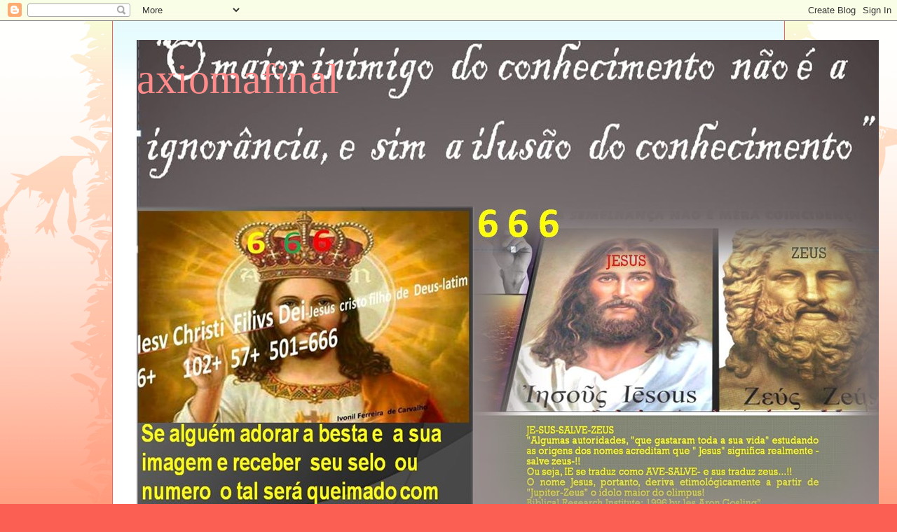

--- FILE ---
content_type: text/html; charset=UTF-8
request_url: https://axiomafinal.blogspot.com/2019/03/
body_size: 23125
content:
<!DOCTYPE html>
<html class='v2' dir='ltr' lang='pt-BR'>
<head>
<link href='https://www.blogger.com/static/v1/widgets/335934321-css_bundle_v2.css' rel='stylesheet' type='text/css'/>
<meta content='width=1100' name='viewport'/>
<meta content='text/html; charset=UTF-8' http-equiv='Content-Type'/>
<meta content='blogger' name='generator'/>
<link href='https://axiomafinal.blogspot.com/favicon.ico' rel='icon' type='image/x-icon'/>
<link href='http://axiomafinal.blogspot.com/2019/03/' rel='canonical'/>
<link rel="alternate" type="application/atom+xml" title="axiomafinal - Atom" href="https://axiomafinal.blogspot.com/feeds/posts/default" />
<link rel="alternate" type="application/rss+xml" title="axiomafinal - RSS" href="https://axiomafinal.blogspot.com/feeds/posts/default?alt=rss" />
<link rel="service.post" type="application/atom+xml" title="axiomafinal - Atom" href="https://www.blogger.com/feeds/4132567604990825990/posts/default" />
<!--Can't find substitution for tag [blog.ieCssRetrofitLinks]-->
<meta content='http://axiomafinal.blogspot.com/2019/03/' property='og:url'/>
<meta content='axiomafinal' property='og:title'/>
<meta content='' property='og:description'/>
<title>axiomafinal: março 2019</title>
<style id='page-skin-1' type='text/css'><!--
/*
-----------------------------------------------
Blogger Template Style
Name:     Ethereal
Designer: Jason Morrow
URL:      jasonmorrow.etsy.com
----------------------------------------------- */
/* Content
----------------------------------------------- */
body {
font: normal normal 13px Arial, Tahoma, Helvetica, FreeSans, sans-serif;
color: #666666;
background: #fb5e53 url(//www.blogblog.com/1kt/ethereal/birds-2toned-bg.png) repeat-x scroll top center;
}
html body .content-outer {
min-width: 0;
max-width: 100%;
width: 100%;
}
a:link {
text-decoration: none;
color: #2198a6;
}
a:visited {
text-decoration: none;
color: #4d469c;
}
a:hover {
text-decoration: underline;
color: #2198a6;
}
.main-inner {
padding-top: 15px;
}
.body-fauxcolumn-outer {
background: transparent none repeat-x scroll top center;
}
.content-fauxcolumns .fauxcolumn-inner {
background: #ffffff url(//www.blogblog.com/1kt/ethereal/bird-2toned-blue-fade.png) repeat-x scroll top left;
border-left: 1px solid #fb5e53;
border-right: 1px solid #fb5e53;
}
/* Flexible Background
----------------------------------------------- */
.content-fauxcolumn-outer .fauxborder-left {
width: 100%;
padding-left: 300px;
margin-left: -300px;
background-color: transparent;
background-image: url(//themes.googleusercontent.com/image?id=0BwVBOzw_-hbMNjViMzQ0ZDEtMWU1NS00ZTBkLWFjY2EtZjM5YmU4OTA2MjBm);
background-repeat: no-repeat;
background-position: left top;
}
.content-fauxcolumn-outer .fauxborder-right {
margin-right: -299px;
width: 299px;
background-color: transparent;
background-image: url(//themes.googleusercontent.com/image?id=0BwVBOzw_-hbMNjViMzQ0ZDEtMWU1NS00ZTBkLWFjY2EtZjM5YmU4OTA2MjBm);
background-repeat: no-repeat;
background-position: right top;
}
/* Columns
----------------------------------------------- */
.content-inner {
padding: 0;
}
/* Header
----------------------------------------------- */
.header-inner {
padding: 27px 0 3px;
}
.header-inner .section {
margin: 0 35px;
}
.Header h1 {
font: normal normal 60px Times, 'Times New Roman', FreeSerif, serif;
color: #ff8b8b;
}
.Header h1 a {
color: #ff8b8b;
}
.Header .description {
font-size: 115%;
color: #666666;
}
.header-inner .Header .titlewrapper,
.header-inner .Header .descriptionwrapper {
padding-left: 0;
padding-right: 0;
margin-bottom: 0;
}
/* Tabs
----------------------------------------------- */
.tabs-outer {
position: relative;
background: transparent;
}
.tabs-cap-top, .tabs-cap-bottom {
position: absolute;
width: 100%;
}
.tabs-cap-bottom {
bottom: 0;
}
.tabs-inner {
padding: 0;
}
.tabs-inner .section {
margin: 0 35px;
}
*+html body .tabs-inner .widget li {
padding: 1px;
}
.PageList {
border-bottom: 1px solid #fb5e53;
}
.tabs-inner .widget li.selected a,
.tabs-inner .widget li a:hover {
position: relative;
-moz-border-radius-topleft: 5px;
-moz-border-radius-topright: 5px;
-webkit-border-top-left-radius: 5px;
-webkit-border-top-right-radius: 5px;
-goog-ms-border-top-left-radius: 5px;
-goog-ms-border-top-right-radius: 5px;
border-top-left-radius: 5px;
border-top-right-radius: 5px;
background: #ffa183 none ;
color: #ffffff;
}
.tabs-inner .widget li a {
display: inline-block;
margin: 0;
margin-right: 1px;
padding: .65em 1.5em;
font: normal normal 12px Arial, Tahoma, Helvetica, FreeSans, sans-serif;
color: #666666;
background-color: #ffdfc7;
-moz-border-radius-topleft: 5px;
-moz-border-radius-topright: 5px;
-webkit-border-top-left-radius: 5px;
-webkit-border-top-right-radius: 5px;
-goog-ms-border-top-left-radius: 5px;
-goog-ms-border-top-right-radius: 5px;
border-top-left-radius: 5px;
border-top-right-radius: 5px;
}
/* Headings
----------------------------------------------- */
h2 {
font: normal bold 12px Arial, Tahoma, Helvetica, FreeSans, sans-serif;
color: #666666;
}
/* Widgets
----------------------------------------------- */
.main-inner .column-left-inner {
padding: 0 0 0 20px;
}
.main-inner .column-left-inner .section {
margin-right: 0;
}
.main-inner .column-right-inner {
padding: 0 20px 0 0;
}
.main-inner .column-right-inner .section {
margin-left: 0;
}
.main-inner .section {
padding: 0;
}
.main-inner .widget {
padding: 0 0 15px;
margin: 20px 0;
border-bottom: 1px solid #dbdbdb;
}
.main-inner .widget h2 {
margin: 0;
padding: .6em 0 .5em;
}
.footer-inner .widget h2 {
padding: 0 0 .4em;
}
.main-inner .widget h2 + div, .footer-inner .widget h2 + div {
padding-top: 15px;
}
.main-inner .widget .widget-content {
margin: 0;
padding: 15px 0 0;
}
.main-inner .widget ul, .main-inner .widget #ArchiveList ul.flat {
margin: -15px -15px -15px;
padding: 0;
list-style: none;
}
.main-inner .sidebar .widget h2 {
border-bottom: 1px solid #dbdbdb;
}
.main-inner .widget #ArchiveList {
margin: -15px 0 0;
}
.main-inner .widget ul li, .main-inner .widget #ArchiveList ul.flat li {
padding: .5em 15px;
text-indent: 0;
}
.main-inner .widget #ArchiveList ul li {
padding-top: .25em;
padding-bottom: .25em;
}
.main-inner .widget ul li:first-child, .main-inner .widget #ArchiveList ul.flat li:first-child {
border-top: none;
}
.main-inner .widget ul li:last-child, .main-inner .widget #ArchiveList ul.flat li:last-child {
border-bottom: none;
}
.main-inner .widget .post-body ul {
padding: 0 2.5em;
margin: .5em 0;
list-style: disc;
}
.main-inner .widget .post-body ul li {
padding: 0.25em 0;
margin-bottom: .25em;
color: #666666;
border: none;
}
.footer-inner .widget ul {
padding: 0;
list-style: none;
}
.widget .zippy {
color: #cccccc;
}
/* Posts
----------------------------------------------- */
.main.section {
margin: 0 20px;
}
body .main-inner .Blog {
padding: 0;
background-color: transparent;
border: none;
}
.main-inner .widget h2.date-header {
border-bottom: 1px solid #dbdbdb;
}
.date-outer {
position: relative;
margin: 15px 0 20px;
}
.date-outer:first-child {
margin-top: 0;
}
.date-posts {
clear: both;
}
.post-outer, .inline-ad {
border-bottom: 1px solid #dbdbdb;
padding: 30px 0;
}
.post-outer {
padding-bottom: 10px;
}
.post-outer:first-child {
padding-top: 0;
border-top: none;
}
.post-outer:last-child, .inline-ad:last-child {
border-bottom: none;
}
.post-body img {
padding: 8px;
}
h3.post-title, h4 {
font: normal normal 24px Times, Times New Roman, serif;
color: #2198a6;
}
h3.post-title a {
font: normal normal 24px Times, Times New Roman, serif;
color: #2198a6;
text-decoration: none;
}
h3.post-title a:hover {
color: #2198a6;
text-decoration: underline;
}
.post-header {
margin: 0 0 1.5em;
}
.post-body {
line-height: 1.4;
}
.post-footer {
margin: 1.5em 0 0;
}
#blog-pager {
padding: 15px;
}
.blog-feeds, .post-feeds {
margin: 1em 0;
text-align: center;
}
.post-outer .comments {
margin-top: 2em;
}
/* Comments
----------------------------------------------- */
.comments .comments-content .icon.blog-author {
background-repeat: no-repeat;
background-image: url([data-uri]);
}
.comments .comments-content .loadmore a {
background: #ffffff url(//www.blogblog.com/1kt/ethereal/bird-2toned-blue-fade.png) repeat-x scroll top left;
}
.comments .comments-content .loadmore a {
border-top: 1px solid #dbdbdb;
border-bottom: 1px solid #dbdbdb;
}
.comments .comment-thread.inline-thread {
background: #ffffff url(//www.blogblog.com/1kt/ethereal/bird-2toned-blue-fade.png) repeat-x scroll top left;
}
.comments .continue {
border-top: 2px solid #dbdbdb;
}
/* Footer
----------------------------------------------- */
.footer-inner {
padding: 30px 0;
overflow: hidden;
}
/* Mobile
----------------------------------------------- */
body.mobile  {
background-size: auto
}
.mobile .body-fauxcolumn-outer {
background: ;
}
.mobile .content-fauxcolumns .fauxcolumn-inner {
opacity: 0.75;
}
.mobile .content-fauxcolumn-outer .fauxborder-right {
margin-right: 0;
}
.mobile-link-button {
background-color: #ffa183;
}
.mobile-link-button a:link, .mobile-link-button a:visited {
color: #ffffff;
}
.mobile-index-contents {
color: #444444;
}
.mobile .body-fauxcolumn-outer {
background-size: 100% auto;
}
.mobile .mobile-date-outer {
border-bottom: transparent;
}
.mobile .PageList {
border-bottom: none;
}
.mobile .tabs-inner .section {
margin: 0;
}
.mobile .tabs-inner .PageList .widget-content {
background: #ffa183 none;
color: #ffffff;
}
.mobile .tabs-inner .PageList .widget-content .pagelist-arrow {
border-left: 1px solid #ffffff;
}
.mobile .footer-inner {
overflow: visible;
}
body.mobile .AdSense {
margin: 0 -10px;
}

--></style>
<style id='template-skin-1' type='text/css'><!--
body {
min-width: 960px;
}
.content-outer, .content-fauxcolumn-outer, .region-inner {
min-width: 960px;
max-width: 960px;
_width: 960px;
}
.main-inner .columns {
padding-left: 0px;
padding-right: 310px;
}
.main-inner .fauxcolumn-center-outer {
left: 0px;
right: 310px;
/* IE6 does not respect left and right together */
_width: expression(this.parentNode.offsetWidth -
parseInt("0px") -
parseInt("310px") + 'px');
}
.main-inner .fauxcolumn-left-outer {
width: 0px;
}
.main-inner .fauxcolumn-right-outer {
width: 310px;
}
.main-inner .column-left-outer {
width: 0px;
right: 100%;
margin-left: -0px;
}
.main-inner .column-right-outer {
width: 310px;
margin-right: -310px;
}
#layout {
min-width: 0;
}
#layout .content-outer {
min-width: 0;
width: 800px;
}
#layout .region-inner {
min-width: 0;
width: auto;
}
body#layout div.add_widget {
padding: 8px;
}
body#layout div.add_widget a {
margin-left: 32px;
}
--></style>
<link href='https://www.blogger.com/dyn-css/authorization.css?targetBlogID=4132567604990825990&amp;zx=74873f6b-0fd1-4f2a-abed-f32211c74cea' media='none' onload='if(media!=&#39;all&#39;)media=&#39;all&#39;' rel='stylesheet'/><noscript><link href='https://www.blogger.com/dyn-css/authorization.css?targetBlogID=4132567604990825990&amp;zx=74873f6b-0fd1-4f2a-abed-f32211c74cea' rel='stylesheet'/></noscript>
<meta name='google-adsense-platform-account' content='ca-host-pub-1556223355139109'/>
<meta name='google-adsense-platform-domain' content='blogspot.com'/>

</head>
<body class='loading variant-hummingBirds2'>
<div class='navbar section' id='navbar' name='Navbar'><div class='widget Navbar' data-version='1' id='Navbar1'><script type="text/javascript">
    function setAttributeOnload(object, attribute, val) {
      if(window.addEventListener) {
        window.addEventListener('load',
          function(){ object[attribute] = val; }, false);
      } else {
        window.attachEvent('onload', function(){ object[attribute] = val; });
      }
    }
  </script>
<div id="navbar-iframe-container"></div>
<script type="text/javascript" src="https://apis.google.com/js/platform.js"></script>
<script type="text/javascript">
      gapi.load("gapi.iframes:gapi.iframes.style.bubble", function() {
        if (gapi.iframes && gapi.iframes.getContext) {
          gapi.iframes.getContext().openChild({
              url: 'https://www.blogger.com/navbar/4132567604990825990?origin\x3dhttps://axiomafinal.blogspot.com',
              where: document.getElementById("navbar-iframe-container"),
              id: "navbar-iframe"
          });
        }
      });
    </script><script type="text/javascript">
(function() {
var script = document.createElement('script');
script.type = 'text/javascript';
script.src = '//pagead2.googlesyndication.com/pagead/js/google_top_exp.js';
var head = document.getElementsByTagName('head')[0];
if (head) {
head.appendChild(script);
}})();
</script>
</div></div>
<div class='body-fauxcolumns'>
<div class='fauxcolumn-outer body-fauxcolumn-outer'>
<div class='cap-top'>
<div class='cap-left'></div>
<div class='cap-right'></div>
</div>
<div class='fauxborder-left'>
<div class='fauxborder-right'></div>
<div class='fauxcolumn-inner'>
</div>
</div>
<div class='cap-bottom'>
<div class='cap-left'></div>
<div class='cap-right'></div>
</div>
</div>
</div>
<div class='content'>
<div class='content-fauxcolumns'>
<div class='fauxcolumn-outer content-fauxcolumn-outer'>
<div class='cap-top'>
<div class='cap-left'></div>
<div class='cap-right'></div>
</div>
<div class='fauxborder-left'>
<div class='fauxborder-right'></div>
<div class='fauxcolumn-inner'>
</div>
</div>
<div class='cap-bottom'>
<div class='cap-left'></div>
<div class='cap-right'></div>
</div>
</div>
</div>
<div class='content-outer'>
<div class='content-cap-top cap-top'>
<div class='cap-left'></div>
<div class='cap-right'></div>
</div>
<div class='fauxborder-left content-fauxborder-left'>
<div class='fauxborder-right content-fauxborder-right'></div>
<div class='content-inner'>
<header>
<div class='header-outer'>
<div class='header-cap-top cap-top'>
<div class='cap-left'></div>
<div class='cap-right'></div>
</div>
<div class='fauxborder-left header-fauxborder-left'>
<div class='fauxborder-right header-fauxborder-right'></div>
<div class='region-inner header-inner'>
<div class='header section' id='header' name='Cabeçalho'><div class='widget Header' data-version='1' id='Header1'>
<div id='header-inner' style='background-image: url("https://blogger.googleusercontent.com/img/b/R29vZ2xl/AVvXsEgASvC7-pNTVYpqV9zWjpRJF4j5UT__oCStfB5GofE5nTrnB8v08FJ-1xlAS_pTS1RLwBra43feE_BxQFvElYqcTtyc08UXUDhEtz8Ry33qXwcq4eSpcsgHClIxW8bguyCocN965LF5-278/s1600/a+ilus%25C3%25A3o+do+conhecimento+jesus+deus.png"); background-position: left; width: 1059px; min-height: 787px; _height: 787px; background-repeat: no-repeat; '>
<div class='titlewrapper' style='background: transparent'>
<h1 class='title' style='background: transparent; border-width: 0px'>
<a href='https://axiomafinal.blogspot.com/'>
axiomafinal
</a>
</h1>
</div>
<div class='descriptionwrapper'>
<p class='description'><span>
</span></p>
</div>
</div>
</div></div>
</div>
</div>
<div class='header-cap-bottom cap-bottom'>
<div class='cap-left'></div>
<div class='cap-right'></div>
</div>
</div>
</header>
<div class='tabs-outer'>
<div class='tabs-cap-top cap-top'>
<div class='cap-left'></div>
<div class='cap-right'></div>
</div>
<div class='fauxborder-left tabs-fauxborder-left'>
<div class='fauxborder-right tabs-fauxborder-right'></div>
<div class='region-inner tabs-inner'>
<div class='tabs no-items section' id='crosscol' name='Entre colunas'></div>
<div class='tabs no-items section' id='crosscol-overflow' name='Cross-Column 2'></div>
</div>
</div>
<div class='tabs-cap-bottom cap-bottom'>
<div class='cap-left'></div>
<div class='cap-right'></div>
</div>
</div>
<div class='main-outer'>
<div class='main-cap-top cap-top'>
<div class='cap-left'></div>
<div class='cap-right'></div>
</div>
<div class='fauxborder-left main-fauxborder-left'>
<div class='fauxborder-right main-fauxborder-right'></div>
<div class='region-inner main-inner'>
<div class='columns fauxcolumns'>
<div class='fauxcolumn-outer fauxcolumn-center-outer'>
<div class='cap-top'>
<div class='cap-left'></div>
<div class='cap-right'></div>
</div>
<div class='fauxborder-left'>
<div class='fauxborder-right'></div>
<div class='fauxcolumn-inner'>
</div>
</div>
<div class='cap-bottom'>
<div class='cap-left'></div>
<div class='cap-right'></div>
</div>
</div>
<div class='fauxcolumn-outer fauxcolumn-left-outer'>
<div class='cap-top'>
<div class='cap-left'></div>
<div class='cap-right'></div>
</div>
<div class='fauxborder-left'>
<div class='fauxborder-right'></div>
<div class='fauxcolumn-inner'>
</div>
</div>
<div class='cap-bottom'>
<div class='cap-left'></div>
<div class='cap-right'></div>
</div>
</div>
<div class='fauxcolumn-outer fauxcolumn-right-outer'>
<div class='cap-top'>
<div class='cap-left'></div>
<div class='cap-right'></div>
</div>
<div class='fauxborder-left'>
<div class='fauxborder-right'></div>
<div class='fauxcolumn-inner'>
</div>
</div>
<div class='cap-bottom'>
<div class='cap-left'></div>
<div class='cap-right'></div>
</div>
</div>
<!-- corrects IE6 width calculation -->
<div class='columns-inner'>
<div class='column-center-outer'>
<div class='column-center-inner'>
<div class='main section' id='main' name='Principal'><div class='widget Blog' data-version='1' id='Blog1'>
<div class='blog-posts hfeed'>

          <div class="date-outer">
        
<h2 class='date-header'><span>quarta-feira, 13 de março de 2019</span></h2>

          <div class="date-posts">
        
<div class='post-outer'>
<div class='post hentry uncustomized-post-template' itemprop='blogPost' itemscope='itemscope' itemtype='http://schema.org/BlogPosting'>
<meta content='https://blogger.googleusercontent.com/img/b/R29vZ2xl/AVvXsEgpdo0OOsk3cxCRznRDyopxAzM7QQSjqkbicvyqtXeVI_09aiZ49OSBPaPmcfrm3b2liGzRgFs9bkcZSjibPk9uHCqLaFboO8D-8zLUyAzR-Ppf7bhcs020OTO5KQQjB5_Sp61m2UEsXo4/s640/yahveh...yahshuah.jpg' itemprop='image_url'/>
<meta content='4132567604990825990' itemprop='blogId'/>
<meta content='7738836528570320538' itemprop='postId'/>
<a name='7738836528570320538'></a>
<h3 class='post-title entry-title' itemprop='name'>
<a href='https://axiomafinal.blogspot.com/2019/03/yahweh-yahshuah-yahveh-es-salvacion.html'>YAHWEH ... YAHSHUAH = Yahveh es Salvación.</a>
</h3>
<div class='post-header'>
<div class='post-header-line-1'></div>
</div>
<div class='post-body entry-content' id='post-body-7738836528570320538' itemprop='description articleBody'>
<br />
<div style="text-align: justify;">
<br />
<div class="separator" style="clear: both; text-align: center;">
<a href="https://blogger.googleusercontent.com/img/b/R29vZ2xl/AVvXsEgpdo0OOsk3cxCRznRDyopxAzM7QQSjqkbicvyqtXeVI_09aiZ49OSBPaPmcfrm3b2liGzRgFs9bkcZSjibPk9uHCqLaFboO8D-8zLUyAzR-Ppf7bhcs020OTO5KQQjB5_Sp61m2UEsXo4/s1600/yahveh...yahshuah.jpg" imageanchor="1" style="margin-left: 1em; margin-right: 1em;"><img border="0" height="428" src="https://blogger.googleusercontent.com/img/b/R29vZ2xl/AVvXsEgpdo0OOsk3cxCRznRDyopxAzM7QQSjqkbicvyqtXeVI_09aiZ49OSBPaPmcfrm3b2liGzRgFs9bkcZSjibPk9uHCqLaFboO8D-8zLUyAzR-Ppf7bhcs020OTO5KQQjB5_Sp61m2UEsXo4/s640/yahveh...yahshuah.jpg" width="640" /></a></div>
<br />
<br />
<i>YAHWEH ... YAHSHUAH = Yahveh es Salvación.</i><br />
<i><br /></i>
<i>Yah- estoy = forma bilitera del nombre</i><br />
<i><br /></i>
<i>Yahu - Yo soy Él-forma trilitera</i><br />
<i><br /></i>
<i>YAHveh- Yo soy lo que soy = forma plena !!</i></div>
<div class="separator" style="clear: both; text-align: center;">
</div>
<div style="text-align: justify;">
<div style="clear: left; float: left; margin-bottom: 1em; margin-right: 1em;">
<div class="separator" style="clear: both; text-align: center;">
<a href="https://blogger.googleusercontent.com/img/b/R29vZ2xl/AVvXsEiEIeOH0CMijnt2z9t-IuHOYVGgu_j4mCl3c5Ej7FPiuQY9KatPIrAqmBIZNBFL84pPC-WLmVT-EeoUd_4k-JJaAAabc9IhrDnJ0EzUylwvqNh8kOoRDWs3xlc9oS7hvNYdsKKgbuHiNr0/s1600/pedras++nome++yahshu%25C3%25A1...+y+h+shim+ain.png" imageanchor="1" style="margin-left: 1em; margin-right: 1em;"><img border="0" data-original-height="713" data-original-width="973" height="468" src="https://blogger.googleusercontent.com/img/b/R29vZ2xl/AVvXsEiEIeOH0CMijnt2z9t-IuHOYVGgu_j4mCl3c5Ej7FPiuQY9KatPIrAqmBIZNBFL84pPC-WLmVT-EeoUd_4k-JJaAAabc9IhrDnJ0EzUylwvqNh8kOoRDWs3xlc9oS7hvNYdsKKgbuHiNr0/s640/pedras++nome++yahshu%25C3%25A1...+y+h+shim+ain.png" width="640" /></a></div>
<i>La pronunciación arcaica es Yahshuah (Yarrxuáh) y nunca Yehoshua!</i><br />
<i><br /></i>
<i><br /></i>
<i><br /></i>
<i>Yaukin, rey de la tierra del Yahud ", (" Joaquín, el rey de la tierra de Judá ")</i><br />
<i>Otro testigo se encuentra en una inscripción del monarca asirio Tiglate-Pileser III (Gressmann Bilder 348; ANET 282a). Al enumerar a los reyes que estaban pagando el tributo a este rey asirio, menciona "Yauhazi", también conocido como "Acaz". (En el "Acaz") menciona esta inscripción http: // xn - tambin-esa, y el hebreo arameico Léxico del Antiguo Testamento (en Acaz) Con toda la evidencia, se hace evidente que el nombre nunca fue pronunciado originalmente "Yehoshua". Por el contrario "Yahushua" es más correcto y no hay razón para que el Padre Celestial cambie el nombre; cuando se habla del nombre de su Hijo. Así como los nombres que terminan con una referencia a vcs transmitir correctamente el nombre del padre ("Zacharyá / ZacharYahu"), así como los nombres que empiezan con él.</i><br />
<div>
<br /></div>
</div>
<div class="separator" style="clear: both; text-align: center;">
</div>
<br />
<div class="separator" style="clear: both; text-align: center;">
</div>
<div class="separator" style="clear: both; text-align: center;">
<a href="https://blogger.googleusercontent.com/img/b/R29vZ2xl/AVvXsEhW_k4U1Q6ReCSdkzroBlwovGPtOYcGSfqjRun4EiO0K7TRyXlo1YkIEWe77a6XzmiUNbmTyY-r5J_1UPwBmeK6fPvyC7g0lJyZzll-aDrAQP7IzsJUxygpAjbm15g0AF2FVHdsFnHowiw/s1600/pregos++furos-tetragrama++yahshuah.png" imageanchor="1" style="clear: left; float: left; margin-bottom: 1em; margin-right: 1em;"><img border="0" data-original-height="752" data-original-width="1017" height="295" src="https://blogger.googleusercontent.com/img/b/R29vZ2xl/AVvXsEhW_k4U1Q6ReCSdkzroBlwovGPtOYcGSfqjRun4EiO0K7TRyXlo1YkIEWe77a6XzmiUNbmTyY-r5J_1UPwBmeK6fPvyC7g0lJyZzll-aDrAQP7IzsJUxygpAjbm15g0AF2FVHdsFnHowiw/s400/pregos++furos-tetragrama++yahshuah.png" width="400" /></a></div>
<a href="https://blogger.googleusercontent.com/img/b/R29vZ2xl/AVvXsEgMn4WAEaArO571DMJv_bybsqh8eWIA7LiUtBDqoOiJ1_298zxeL5Rdd89CGd0DAakEOltmiQztWxWlmL7LxkbGp5kths5OhA9zxwkCvMz68KWCIxNq5dfrvZeBwdprQ9qQHjjYtlZaKso/s1600/O+NUMERO+E+SINAL++DA+BESTA+666.png" imageanchor="1" style="clear: left; float: left; margin-bottom: 1em; margin-right: 1em;"><img border="0" height="473" src="https://blogger.googleusercontent.com/img/b/R29vZ2xl/AVvXsEgMn4WAEaArO571DMJv_bybsqh8eWIA7LiUtBDqoOiJ1_298zxeL5Rdd89CGd0DAakEOltmiQztWxWlmL7LxkbGp5kths5OhA9zxwkCvMz68KWCIxNq5dfrvZeBwdprQ9qQHjjYtlZaKso/s640/O+NUMERO+E+SINAL++DA+BESTA+666.png" width="640" /></a><em><br /></em><br />
<i>Ante todo, la Biblia es un título cuyo significado es la colección de biblos, y que es traducido por la colección de libros</i><br />
<i><br /></i>
<i>De ahí ya se nota que el nombre no tiene nada que ver con la inspiración divina.</i><br />
<i><br /></i>
<i>Las Escrituras Sagradas hebreas, la Tanakh y la briyt hadashah = originales = sí! son palabras inspiradas de YHWH = Yahweh el Eterno Creador. Sólo que se tradujeron primero al griego versión dlos 7 en el siglo 3ºantes del mashilo; y de ahí al latín en el siglo 4º = vulgata latina de Jerónimo; quedando bajo el dominio de Roma cerca de 1600 años siendo corrompidas. La doctrina se desarrolló gradualmente a través de varios siglos, y pasando por muchas controversias, inicialmente por dos razones, la exigencia del monoteísmo heredado del Antiguo testamento, y la implicación por la necesidad de interpretar las enseñanzas de la Biblia para el mundo grecorromano. Todas las traducciones de biblias del mundo salieron de la vulgata latina.</i><br />
<i><br /></i>
<i>En portugués fueron todos traducidos por sacerdotes católicos y sólo tiene alrededor de 330 años, La profesora de historia antigua de la universidad, María Luiza Corassim dijo en la rev-sup-interesante-editora Abril ... del siglo II al XV, las copias de los libros sagrados estaban en los conventos, ellos agregaban lo que querían; Ellos saben? Si no sabían es bueno examinar ... examinad la Escritura, no es examina la Biblia. El ángel dijo al profeta Danyahu = Daniel que surgiría un poder que ... cambiaría los tiempos y la ley ... y que lo haría y prosperaría; Daniel 7,21-29. y 8,10-15. Fue exactamente lo que Roma hizo, cambió incluso el nombre del salvador hebreo de Yahshuah hamashyah, cuyo significado es Yahweh es Salvación; sustituya; por un nombre grecorromano Jesucristo-666</i><em><b></b><b>&nbsp;é Yahweh é Salvação; substituindo-o; por um nome greco-romano Jesus cristo-666</b></em><a href="https://blogger.googleusercontent.com/img/b/R29vZ2xl/AVvXsEiLMaSNu6bzyO8WI7gbmGu80AAPbTDRTio-6DfhS7L1w2nv-iUyfZqlv42qPOOrrOw8oK1TgcBiPdO3EcOe2gzrh6ec1kIck3N6fp5ahFbk-PLES3sR9LjUy0i_6_BzHNvAsiXZYTXqISE/s1600/JE-SUS++SALVE+SUINO++2.png" imageanchor="1" style="margin-left: 1em; margin-right: 1em; text-align: center;"><img border="0" height="472" src="https://blogger.googleusercontent.com/img/b/R29vZ2xl/AVvXsEiLMaSNu6bzyO8WI7gbmGu80AAPbTDRTio-6DfhS7L1w2nv-iUyfZqlv42qPOOrrOw8oK1TgcBiPdO3EcOe2gzrh6ec1kIck3N6fp5ahFbk-PLES3sR9LjUy0i_6_BzHNvAsiXZYTXqISE/s640/JE-SUS++SALVE+SUINO++2.png" width="640" /></a><em><br /></em><br />
<i>"con el significado de dios caballo = dios cerdo"</i><br />
<i><br /></i>
<i>Hasta cuando sucederá eso ... los profetas profetizan mentiras, y son profetas del engaño ... los cuales cuidan que harán que mi pueblo se olvida de mi nombre "Yahshuah" ... así como sus padres se olvidaron de mi nombre, por causa de Baal; Yahmiahu = Jeremías, 23,26,27.</i><br />
<i><br /></i>
<i>Dios nunca fue el nombre o el título del Creador Eterno. Es sólo un adjetivo de calidad incluso con ramificación gramatical de Zeus dios mayor de la mitología griega. Y Je-sus significa "salve zeus"</i><em>;</em><a href="https://blogger.googleusercontent.com/img/b/R29vZ2xl/AVvXsEhO4c_-l-AUkS5AETsW2BGiBPbYq2AtRh45_ZLUr7g51apnPaeXQ8Oa2BiRiSvjKAcdl4JLbtzsBBazj7RdBh5S2_pFxzXIFW9EogAn8kj8SifKbGZMVugrHjPqrf3djv7fFzFE20m0ras/s1600/JE-SUS+SALVE++ZEUS.png" imageanchor="1" style="margin-left: 1em; margin-right: 1em; text-align: center;"><img border="0" height="518" src="https://blogger.googleusercontent.com/img/b/R29vZ2xl/AVvXsEhO4c_-l-AUkS5AETsW2BGiBPbYq2AtRh45_ZLUr7g51apnPaeXQ8Oa2BiRiSvjKAcdl4JLbtzsBBazj7RdBh5S2_pFxzXIFW9EogAn8kj8SifKbGZMVugrHjPqrf3djv7fFzFE20m0ras/s640/JE-SUS+SALVE++ZEUS.png" width="640" /></a><em><br /></em><br />
<i>El nombre Jesús fue dado en homenaje a los dioses paganos el griego Zeus, el romano Júpiter y el dios celta Esus;</i><br />
<i><br /></i>
<i>&#161;Vean parte de una narración de Jerónimo al papa, al ser obligado por ese, hacer cambios en la vulgata que él mismo había traducido!</i><br />
<i><br /></i>
<i><br /></i>
<i><br /></i>
<i>Jerónimo al beato Papa Dámaso</i><br />
<i><br /></i>
<i><br /></i>
<i><br /></i>
<i>De vieja obra me obliga a hacer obra nueva ... &#191;Cuál de hecho, será el sabio, e incluso el ignorante, que, desde que tenga en las manos un ejemplar, después de haber recorrido sólo una vez, viendo que se encuentra en desacuerdo con lo que está acostumbrado a leer, no se ponga inmediatamente a clamar que yo soy un sacrílego, un falsario, porque tuve la audacia de AÑADIR, SUSTITUIR, CORREGIR algo en los antiguos libros? - Un doble motivo me consuela de esta acusación. El primero es que vosotros, que sois el soberano Pontífice, me ordenaste que lo hiciera, el segundo es que LA VERDAD NO PODRÍA EXISTIR EN COSAS QUE DIVERGEN, aun cuando tuvieran ellas por sí, la aprobación de los malos ... (Extraído de Introducción a la Biblia, de Caetano M. Perrela, CM y Luigi Vagaggini, CM edición de la Editora Voces</i><em>).</em><a href="https://blogger.googleusercontent.com/img/b/R29vZ2xl/AVvXsEhMMl9CZIWoBIm38bcO96RtukFp8YzAL-fNX0IbMSCPRXpYLJjoOAW3ntLBzmXcryzNd8YysoMhKoTO4WjWm3Gu4WFBN0NQSpaEIIEXgCSqSsgR8a6AYeG_t7Z0THFgn5Vz3SOn2jiRTuM/s1600/Carta+Jeronimo.jpg"><em><img border="0" src="https://blogger.googleusercontent.com/img/b/R29vZ2xl/AVvXsEhMMl9CZIWoBIm38bcO96RtukFp8YzAL-fNX0IbMSCPRXpYLJjoOAW3ntLBzmXcryzNd8YysoMhKoTO4WjWm3Gu4WFBN0NQSpaEIIEXgCSqSsgR8a6AYeG_t7Z0THFgn5Vz3SOn2jiRTuM/s1600/Carta+Jeronimo.jpg" /></em></a><br />
<br />
<br />
<br />
<em>Os textos Murashuh, datada de 5 século aC e escrita em tabletes de argila em escrita cuneiforme, relaciona os nomes de cerca de 70 colonos judeus na Pérsia. Nestes comprimidos, as vogais são usados. Os nomes em hebraico que começam com יהו (Yod Heh Wav) são todos escritos "Yahu" e nunca "yeho".<br />"Nos textos cuneiformes yeho [YHW] Yo [PS] e Yah [YH] estão escritas Yahu, como por exemplo nos nomes de Jeú (Yahu-a), Joacaz (Yahu-khazi) e Ezequias (Khazaqi-yahu)" Sayce AH em "Alta Crítica", observa a p. 87<br /><br />Observe que não foram apenas os nomes que começam com "yeho" escrito como "Yahu", mas também nomes que começam com "Yo", como "Yochanan (João) e" Yoel (Joel) foram escritos como "Yahu". Isso indica John e Joel eram originalmente pronunciado "Yahuchanan" e "Yahuel"<br />&nbsp;&nbsp;</em><em>יה</em><em>ש</em><em>ו</em><em>ע</em><em>ה</em><em>&nbsp;-Yahshuah.</em><br />
<em>&nbsp;O Verdadeiro Nome do Unigênito Filho Procriado de YHWH é visto em caracter negrito, restaurado conforme</em><br />
<em>havia surgido antes, desde o início nos Seus dias na terra, significando, Salvação &nbsp;de YHWH A razão de uso de<br />&#8220;Yahshua/Yahushuah&#8221; em vez de &#8220;Y&#8217;shua&#8221;, ou &#8220;Yeshua&#8221; como o nome do Messiah, grandemente se acopla ao contexto&nbsp;histórico.&nbsp;</em><br />
<em>Eis a razão de porquê da A Restauração Das Escrituras Edição Verdadeiro Nome &#8211; escrituras De Estudo, em que<br />nós optamos por &#8220;Yahshua/Yahushua&#8221;, porque (conforme fora achado em nossas pesquisas) essa era a forma do Nome<br />antes do cativeiro da Babilônia, e também por causa de suas claras ligações nas Escrituras proféticas, tal como em&nbsp;Zacharyahu 6:11-12. Somado a este fato, do que Yahshua veio em nome de Seu Abba, no qual mui obviamente&nbsp;contém a letra hey, como em &#8220;Yahshua&#8221; incontestávelmente.&nbsp;</em><br />
<em>Em todo caso, considerando quo o Messiah foi de fato&nbsp;chamado em Seu primeiro advento, ambos através dos textos da Peshitta Aramáica e no Antigo Siríaco, referindo-se a Ele<br />como &#8220;yod-shen-vav-ayin&#8221;, em vez do &#8220;yod-hey-vav-shen-ayin&#8221;. Nós optamos pelo nome pleno incluindo a letra &#8220;hey&#8221;&nbsp;como revelado remotamente &#8220;antes da corrupção&#8221;.<br />Naquele tempo, Eu (YHWH ) mudarei a fala do Meu<br />povo arrependido para Hebraico puro, para que eles possam chamar o<br />shem(Nome) de YHWH juntos e adoram-O em harmonia e unidade.' -</em><br />
<em>Zafna-yahuh (Sofonias) 3:9, Sagradas Escrituras. Shema Yisrael: יהוה é nosso Ulhim echad(um)[Ulhim )antiga palavra hebraica para &nbsp;יהוה</em><em>&nbsp;.&nbsp;</em><a href="https://blogger.googleusercontent.com/img/b/R29vZ2xl/AVvXsEg4-FNjsk7E7uzqXquFrpKBEXuQgsCNyseu40HwXse6wHAK-A6gAH37IBHRK8DZdAE5w3PUrQLcPiYX75s6BrHWiNe0axeadaCiXrjSuupFP2QGEWv8hasBbhx2zojgb4ImKjGZ6j_vNG8/s1600/evolu%C3%A7%C3%A3o+nome+jesus.png"><em><img border="0" src="https://blogger.googleusercontent.com/img/b/R29vZ2xl/AVvXsEg4-FNjsk7E7uzqXquFrpKBEXuQgsCNyseu40HwXse6wHAK-A6gAH37IBHRK8DZdAE5w3PUrQLcPiYX75s6BrHWiNe0axeadaCiXrjSuupFP2QGEWv8hasBbhx2zojgb4ImKjGZ6j_vNG8/s1600/evolu%C3%A7%C3%A3o+nome+jesus.png" /></em></a><br />
<br />
<br />
<div class="MsoNormal" style="background-color: white; margin: 0cm 0cm 10pt;">
<div>
<span style="color: #222222; font-family: times new roman, serif;"><span style="font-size: 13px;"><b><i>Yahshua</i></b></span></span><br />
<span style="color: #222222; font-family: times new roman, serif;"><span style="font-size: 13px;"><b><i><br /></i></b></span></span>
<span style="color: #222222; font-family: times new roman, serif;"><span style="font-size: 13px;"><b><i>YUD HEY VAV HEY más la letra Shin = Sh con sonido de x y el masorético VAV SHURUK = "U" el Ayin con el Patar, "A" = y el HEY = H al final mudo = יהשועה</i></b></span></span><br />
<span style="color: #222222; font-family: times new roman, serif;"><span style="font-size: 13px;"><b><i><br /></i></b></span></span>
<span style="color: #222222; font-family: times new roman, serif;"><span style="font-size: 13px;"><b><i>&nbsp;El nombre del hijo escrito de derecha a izquierda en caracteres hebreos transliterado. יהשועה = YAHSHUAH el nombre del hijo escrito de derecha a izquierda en caracteres hebreos transliterado.</i></b></span></span><br />
<span style="color: #222222; font-family: times new roman, serif;"><span style="font-size: 13px;"><b><i><br /></i></b></span></span>
<span style="color: #222222; font-family: times new roman, serif;"><span style="font-size: 13px;"><b><i><br /></i></b></span></span>
<span style="color: #222222; font-family: times new roman, serif;"><span style="font-size: 13px;"><b><i><br /></i></b></span></span>
<span style="color: #222222; font-family: times new roman, serif;"><span style="font-size: 13px;"><b><i><br /></i></b></span></span>
<span style="color: #222222; font-family: times new roman, serif;"><span style="font-size: 13px;"><b><i>Portugués: como se puede ver este nombre no tiene ninguna, massôrach,</i></b></span></span><br />
<span style="color: #222222; font-family: times new roman, serif;"><span style="font-size: 13px;"><b><i><br /></i></b></span></span>
<span style="color: #222222; font-family: times new roman, serif;"><span style="font-size: 13px;"><b><i>י). Yôd = Y</i></b></span></span><br />
<span style="color: #222222; font-family: times new roman, serif;"><span style="font-size: 13px;"><b><i><br /></i></b></span></span>
<span style="color: #222222; font-family: times new roman, serif;"><span style="font-size: 13px;"><b><i>ה). Héi = Ah</i></b></span></span><br />
<span style="color: #222222; font-family: times new roman, serif;"><span style="font-size: 13px;"><b><i><br /></i></b></span></span>
<span style="color: #222222; font-family: times new roman, serif;"><span style="font-size: 13px;"><b><i>ש). Shin = SH = X</i></b></span></span><br />
<span style="color: #222222; font-family: times new roman, serif;"><span style="font-size: 13px;"><b><i><br /></i></b></span></span>
<span style="color: #222222; font-family: times new roman, serif;"><span style="font-size: 13px;"><b><i>ו) VAV shuruk = U</i></b></span></span><br />
<span style="color: #222222; font-family: times new roman, serif;"><span style="font-size: 13px;"><b><i><br /></i></b></span></span>
<span style="color: #222222; font-family: times new roman, serif;"><span style="font-size: 13px;"><b><i>ע). Ain = A,</i></b></span></span><br />
<span style="color: #222222; font-family: times new roman, serif;"><span style="font-size: 13px;"><b><i><br /></i></b></span></span>
<span style="color: #222222; font-family: times new roman, serif;"><span style="font-size: 13px;"><b><i>&nbsp;ה) Héi = H MUDO.</i></b></span></span><br />
<span style="color: #222222; font-family: times new roman, serif;"><span style="font-size: 13px;"><b><i><br /></i></b></span></span>
<span style="color: #222222; font-family: times new roman, serif;"><span style="font-size: 13px;"><b><i>&nbsp; &nbsp;יהשועה = Yahshuah</i></b></span></span><br />
<span style="color: #222222; font-family: times new roman, serif;"><span style="font-size: 13px;"><b><i><br /></i></b></span></span>
<span style="color: #222222; font-family: times new roman, serif;"><span style="font-size: 13px;"><b><i><br /></i></b></span></span>
<span style="color: #222222; font-family: times new roman, serif;"><span style="font-size: 13px;"><b><i><br /></i></b></span></span>
<span style="color: #222222; font-family: times new roman, serif;"><span style="font-size: 13px;"><b><i><br /></i></b></span></span>
<span style="color: #222222; font-family: times new roman, serif;"><span style="font-size: 13px;"><b><i>Iesvs Christi Filivs Dei = 6 + 102 + 57 + 501 = 666 ... !!!!</i></b></span></span><br />
<span style="color: #222222; font-family: times new roman, serif;"><span style="font-size: 13px;"><b><i><br /></i></b></span></span>
<span style="color: #222222; font-family: times new roman, serif;"><span style="font-size: 13px;"><b><i>Su nombre contiene el Tetragrama YHWH, que forma también el nombre de su Padre. AVINU SHE-BA-SHAMAYIN, o Nuestro Padre del Cielo</i></b></span></span><br />
<span style="color: #222222; font-family: times new roman, serif;"><span style="font-size: 13px;"><b><i><br /></i></b></span></span>
<span style="color: #222222; font-family: times new roman, serif;"><span style="font-size: 13px;"><b><i><br /></i></b></span></span>
<span style="color: #222222; font-family: times new roman, serif;"><span style="font-size: 13px;"><b><i><br /></i></b></span></span>
<span style="color: #222222; font-family: times new roman, serif;"><span style="font-size: 13px;"><b><i>El nombre del eterno en su forma plena.</i></b></span></span><br />
<span style="color: #222222; font-family: times new roman, serif;"><span style="font-size: 13px;"><b><i><br /></i></b></span></span>
<span style="color: #222222; font-family: times new roman, serif;"><span style="font-size: 13px;"><b><i>... Yahveh forma plena</i></b></span></span><br />
<span style="color: #222222; font-family: times new roman, serif;"><span style="font-size: 13px;"><b><i><br /></i></b></span></span>
<span style="color: #222222; font-family: times new roman, serif;"><span style="font-size: 13px;"><b><i>... Yahu forma trilítera</i></b></span></span><br />
<span style="color: #222222; font-family: times new roman, serif;"><span style="font-size: 13px;"><b><i><br /></i></b></span></span>
<span style="color: #222222; font-family: times new roman, serif;"><span style="font-size: 13px;"><b><i>...................... Yah forma bilitera.</i></b></span></span><br />
<span style="color: #222222; font-family: times new roman, serif;"><span style="font-size: 13px;"><b><i><br /></i></b></span></span>
<span style="color: #222222; font-family: times new roman, serif;"><span style="font-size: 13px;"><b><i>Por lo tanto, el nombre del hijo Yahshuah tiene en sí,</i></b></span></span><br />
<span style="color: #222222; font-family: times new roman, serif;"><span style="font-size: 13px;"><b><i><br /></i></b></span></span>
<span style="color: #222222; font-family: times new roman, serif;"><span style="font-size: 13px;"><b><i>El significado pleno de "Yah + Shuah = Yahweh es Salvación = = יהשועה</i></b></span></span><br />
<span style="color: #222222; font-family: times new roman, serif;"><span style="font-size: 13px;"><b><i><br /></i></b></span></span>
<span style="color: #222222; font-family: times new roman, serif;"><span style="font-size: 13px;"><b><i>Yah prefijo del nombre del padre Yahweh, Shuah = Salvación ... HWHY ... HAUHSHAY.</i></b></span></span><br />
<span style="color: #222222; font-family: times new roman, serif;"><span style="font-size: 13px;"><b><i><br /></i></b></span></span>
<span style="color: #222222; font-family: times new roman, serif;"><span style="font-size: 13px;"><b><i>Recordando siempre que en hebreo se escribe de derecha a izquierda.</i></b></span></span><br />
<span style="color: #222222; font-family: times new roman, serif;"><span style="font-size: 13px;"><b><i><br /></i></b></span></span>
<span style="color: #222222; font-family: times new roman, serif;"><span style="font-size: 13px;"><b><i>Por falta de una mejor información formaron</i></b></span></span><br />
<span style="color: #222222; font-family: times new roman, serif;"><span style="font-size: 13px;"><b><i><br /></i></b></span></span>
<span style="color: #222222; font-family: times new roman, serif;"><span style="font-size: 13px;"><b><i>los grupos .... de Yahveh.</i></b></span></span><br />
<span style="color: #222222; font-family: times new roman, serif;"><span style="font-size: 13px;"><b><i><br /></i></b></span></span>
<span style="color: #222222; font-family: times new roman, serif;"><span style="font-size: 13px;"><b><i>....................... Yahu.</i></b></span></span><br />
<span style="color: #222222; font-family: times new roman, serif;"><span style="font-size: 13px;"><b><i><br /></i></b></span></span>
<span style="color: #222222; font-family: times new roman, serif;"><span style="font-size: 13px;"><b><i>....................... Yah.</i></b></span></span><br />
<span style="color: #222222; font-family: times new roman, serif;"><span style="font-size: 13px;"><b><i><br /></i></b></span></span>
<span style="color: #222222; font-family: times new roman, serif;"><span style="font-size: 13px;"><b><i>&nbsp; HALLELU YAH היוללה = HALLELU YAH = alabanza a YAH!</i></b></span></span><br />
<span style="color: #222222; font-family: times new roman, serif;"><span style="font-size: 13px;"><b><i><br /></i></b></span></span>
<span style="color: #222222; font-family: times new roman, serif;"><span style="font-size: 13px;"><b><i><br /></i></b></span></span>
<span style="color: #222222; font-family: times new roman, serif;"><span style="font-size: 13px;"><b><i><br /></i></b></span></span>
<span style="color: #222222; font-family: times new roman, serif;"><span style="font-size: 13px;"><b><i>&nbsp;LOUVOR A YAH = YAHSHUAH; hallel alabanza, Yah el nombre del Eterno, perfecto no? Si el nombre del padre fuera Dios sería hallelu dios; si el hijo fuera jesus, sería hallelu SUS; No? &#191;Cómo queda el cristiano que dice hallelu yah? &#191;Van a cambiar a hallelu SUS o hallelu dios?</i></b></span></span><br />
<span style="color: #222222; font-family: times new roman, serif;"><span style="font-size: 13px;"><b><i><br /></i></b></span></span>
<span style="color: #222222; font-family: times new roman, serif;"><span style="font-size: 13px;"><b><i>En Yachonam = JUAN 5:43 Yahshuah declara "YO VÍ EN NOMBRE DE MI PADRE" (Yahshuah = Yahweh es Salvación), y no me aceptas, si otro viene en su propio nombre, (Jesús, Dios;) al que recibiréis.</i></b></span></span><br />
<span style="color: #222222; font-family: times new roman, serif;"><span style="font-size: 13px;"><b><i>El Jesús de las iglesias "apareció en su propio nombre y fue recibido por muchos, pero YAHSHUAH siempre actuó en el nombre del Padre. La imagen puede contener: texto</i></b></span></span><br />
<span style="color: #222222; font-family: times new roman, serif;"><span style="font-size: 13px;"><b><i>Vea la siguiente conexión:</i></b></span></span><br />
<span style="color: #222222; font-family: times new roman, serif;"><span style="font-size: 13px;"><b><i><br /></i></b></span></span>
<span style="color: #222222; font-family: times new roman, serif;"><span style="font-size: 13px;"><b><i><br /></i></b></span></span>
<span style="color: #222222; font-family: times new roman, serif;"><span style="font-size: 13px;"><b><i><br /></i></b></span></span>
<span style="color: #222222; font-family: times new roman, serif;"><span style="font-size: 13px;"><b><i>(JERU-SALÉM) &#191;Cuál es la conexión existente aquí entre estos nombres? Además de la letra J que por encima de todo sólo pasó a existir APARTIR DEL SECCIÓN 16-7. No hay conexión gramatical !! NO !!!</i></b></span></span><br />
<span style="color: #222222; font-family: times new roman, serif;"><span style="font-size: 13px;"><b><i><br /></i></b></span></span>
<span style="color: #222222; font-family: times new roman, serif;"><span style="font-size: 13px;"><b><i><br /></i></b></span></span>
<span style="color: #222222; font-family: times new roman, serif;"><span style="font-size: 13px;"><b><i>Ahora compare aquí los nombres teofóricos.</i></b></span></span><br />
<span style="color: #222222; font-family: times new roman, serif;"><span style="font-size: 13px;"><b><i><br /></i></b></span></span>
<span style="color: #222222; font-family: times new roman, serif;"><span style="font-size: 13px;"><b><i>Nombres teofóricos son aquellos que tienen el prefijo o sufijo del nombre del Eterno Yahweh;</i></b></span></span><br />
<span style="color: #222222; font-family: times new roman, serif;"><span style="font-size: 13px;"><b><i><br /></i></b></span></span>
<span style="color: #222222; font-family: times new roman, serif;"><span style="font-size: 13px;"><b><i>Ejemplos;</i></b></span></span><br />
<span style="color: #222222; font-family: times new roman, serif;"><span style="font-size: 13px;"><b><i><br /></i></b></span></span>
<span style="color: #222222; font-family: times new roman, serif;"><span style="font-size: 13px;"><b><i><br /></i></b></span></span>
<span style="color: #222222; font-family: times new roman, serif;"><span style="font-size: 13px;"><b><i>YAHWEH = YHWH = EL PADRE</i></b></span></span><br />
<span style="color: #222222; font-family: times new roman, serif;"><span style="font-size: 13px;"><b><i>YAH SHUA = SALVACIÓN DE YAH (EL HIJO)</i></b></span></span><br />
<span style="color: #222222; font-family: times new roman, serif;"><span style="font-size: 13px;"><b><i><br /></i></b></span></span>
<span style="color: #222222; font-family: times new roman, serif;"><span style="font-size: 13px;"><b><i>YASHORUL = YAH SUPREMO JUSTO</i></b></span></span><br />
<span style="color: #222222; font-family: times new roman, serif;"><span style="font-size: 13px;"><b><i>YAH SHALYM = LA CIUDAD DE SHALOM = PAZ DE YAH</i></b></span></span><br />
<span style="color: #222222; font-family: times new roman, serif;"><span style="font-size: 13px;"><b><i><br /></i></b></span></span>
<span style="color: #222222; font-family: times new roman, serif;"><span style="font-size: 13px;"><b><i>YAHUDAH = ADORADOR DE YAH</i></b></span></span><br />
<span style="color: #222222; font-family: times new roman, serif;"><span style="font-size: 13px;"><b><i>YAH UDIM = ADORADORES DE YAH (EL PUEBLO)</i></b></span></span><br />
<span style="color: #222222; font-family: times new roman, serif;"><span style="font-size: 13px;"><b><i><br /></i></b></span></span>
<span style="color: #222222; font-family: times new roman, serif;"><span style="font-size: 13px;"><b><i>Entonces se cumplen las palabras de Yahvé por sus profetas; "Pondrán así mi nombre sobre los hijos de Yashorul = Israel = y yo los bendecirá ... y todos los pueblos de la tierra verán que llevas el nombre de Yahweh, y te quedarán con temor de ti ... M'dbar = Números 6 , 26.27. y Devarym = Deut-28,10.</i></b></span></span><br />
<span style="color: #222222; font-family: times new roman, serif;"><span style="font-size: 13px;"><b><i><br /></i></b></span></span>
<span style="color: #222222; font-family: times new roman, serif;"><span style="font-size: 13px;"><b><i>&#161;Ahora si! podemos claramente hacer la conexión entre el nombre del Padre, hijo, de la ciudad santa y del pueblo. "Así como se declaró en Dani + el 9:19 ..." Oye YHWH ... porque tu ciudad (Yahshalaym) y tu pueblo (Yahudim = judíos) son llamados por tu nombre (YAHWEH) Apocalipsis 14: 1 E. ... 144.000 teniendo en la frente SU NOMBRE Y EL NOMBRE DE SU PADRE = ... Yahshuah = יהשועה "o sea! YAHWEH = YARRUEH ES SALVACIÓN!</i></b></span></span><br />
<span style="color: #222222; font-family: times new roman, serif;"><span style="font-size: 13px;"><b><i><br /></i></b></span></span>
<span style="color: #222222; font-family: times new roman, serif;"><span style="font-size: 13px;"><b><i>HIZAYOM = Apocalipsis 22: 4 Dice Y ... Contemplarán su cara, y en su frente está el hashem = NOMBRE DÉ.</i></b></span></span><br />
<span style="color: #222222; font-family: times new roman, serif;"><span style="font-size: 13px;"><b><i><br /></i></b></span></span>
<span style="color: #222222; font-family: times new roman, serif;"><span style="font-size: 13px;"><b><i>&nbsp;Hashem, significa "el nombre" ha es el artículo definido, y se pronuncia "o"</i></b></span></span><br />
<span style="color: #222222; font-family: times new roman, serif;"><span style="font-size: 13px;"><b><i><br /></i></b></span></span>
<span style="color: #222222; font-family: times new roman, serif;"><span style="font-size: 13px;"><b><i>VEA HÁ'SHEM = EL NOMBRE-DEL - "PADRE" y del "HIJO</i></b></span></span><br />
<span style="color: #222222; font-family: times new roman, serif;"><span style="font-size: 13px;"><b><i><br /></i></b></span></span>
<span style="color: #222222; font-family: times new roman, serif;"><span style="font-size: 13px;"><b><i>YAHVEH = &#1463;&#1463;ה&#1456;ו&#1462;ה YAHSHUAH = יהשועה</i></b></span></span></div>
</div>
<br />
<div class="separator" style="clear: both; text-align: center;">
<a href="https://blogger.googleusercontent.com/img/b/R29vZ2xl/AVvXsEhSLbz82TNCJf82kNEsbUGA2N1S1kWHIfYlTxHuYcWfeg7B7fZswDg1A5igJqQEyKtIJAh675soT88oaMs6bsincUy_LSJFVfGW43gSnWAlDLfRpWzTFp1Sn4BqEIcKkwZyLeSIu9Xv7XE/s1600/YAHSHUAH++SEM+MASSORAH.jpg" imageanchor="1" style="clear: right; float: right; margin-bottom: 1em; margin-left: 1em;"><img border="0" height="298" src="https://blogger.googleusercontent.com/img/b/R29vZ2xl/AVvXsEhSLbz82TNCJf82kNEsbUGA2N1S1kWHIfYlTxHuYcWfeg7B7fZswDg1A5igJqQEyKtIJAh675soT88oaMs6bsincUy_LSJFVfGW43gSnWAlDLfRpWzTFp1Sn4BqEIcKkwZyLeSIu9Xv7XE/s400/YAHSHUAH++SEM+MASSORAH.jpg" width="400" /></a></div>
<em><br /></em><br />
<i>Yahushua la pronucia arcaica y no yehoshu</i><br />
<i><br /></i>
<i>La mayor prueba del hebreo arcaico, está en la forma oral que fue transmitida de generación a generación por los propios hebreos.</i><br />
<i>Y el nombre yahshuah hamashyah = el netzaryn ... fue muy bien preservado y transmitido por los talmidim del propio yahshuah, hasta nuestros días!</i><br />
<i>&#161;Basta tener la humildad de aprenderlo, con los propios hebreos nazarenos! &#161;Que es una continuación y hoy prueba viva del nombre yahshuah hamashyah, que vale más que cualquier supuesto pseudo arqueológico! &#161;O de pseudos profesores metidos a sapianos) de la vida !!</i><br />
<i><br /></i>
<i><br /></i>
<i><br /></i>
<i>La Besora De Acuerdo Con</i><br />
<i><br /></i>
<i>Mattityahu - מתיתיהו - Mateo</i><br />
<i><br /></i>
<i>Todas las Naciones</i><br />
<i><br /></i>
<i>1, 21 y ella dará a luz a un Hijo, y tú llamarás Su Nombre</i><br />
<i><br /></i>
<i>de = יהשועה = yahshuah =</i><br />
<i><br /></i>
<i>: porque Él salvará a su pueblo de sus hijos</i><br />
<i><br /></i>
<i>pecados.</i><br />
<i><br /></i>
<i><br /></i>
<i><br /></i>
<i>La Besora De Acuerdo Con</i><br />
<i><br /></i>
<i>Luka - לוקא - Lucas</i><br />
<i><br /></i>
<i>Todas las Naciones</i><br />
<i><br /></i>
<i><br /></i>
<i><br /></i>
<i>2; 21 Y cuando se cumplieron los ocho días para la brit milah</i><br />
<i><br /></i>
<i><br /></i>
<i><br /></i>
<i><br /></i>
<i><br /></i>
<i><br /></i>
<i><br /></i>
<i><br /></i>
<i><br /></i>
<i><br /></i>
<i><br /></i>
<i>Shaul hashaliach = Pablo Apostolo hizo una oración hermosa a nuestro favor! Veamos ... quiero que sepáis cuán grande combate tengo por vosotros ... para que sus corazones sean consolados, y estén unidos en caridad, y enriquecidos de la "pelnitud de la inteligencia" para el conocimiento del misterio, Yah = Yahshuah, en quien se esconden todos los tesoros de la sabiduría y de la ciencia; Colosenses 1,21, y 2,1,2.</i><br />
<i><br /></i>
<i><br /></i>
<i><br /></i>
<i><br /></i>
<i>El misterio descrito por el Apostol es exactamente ese, el nombre del Padre "Yahweh" en el hijo "Yahshuah = Yahweh es Salvación.</i><br />
<i><br /></i>
<i>Nuestro salvador no se llama de manera alguna a Jesús, como los antiguos griegos lo denominaban, jesus de acuerdo con los griegos significa = hei zeus, casi todas las palabras con terminación SUS en griego hacen referencia a zeus por ejemplo: Pega-sus = caballo de Zeus, Dio-ni-sus = dios zeus o hijo del dios zeus. Parnas-sus, montaña sagrada de zeus, y es decir, sus Jesús, hee Zeus.</i><br />
<i>Yahshuah significa YHWH es la salvación (sustantivo). El nombre Yahshua es la abreviatura con la que testimoniamos nuestra fe en la salvación de Yahweh. Por lo tanto YAHSHUAH no vino en su propio nombre, sino en nombre de YHWH su Padre. AVINU SHE-BA-SHAMAYIN, o Nuestro Padre del Cielo</i><br />
<i><br /></i>
<i>El nombre del eterno en su forma plena.</i><br />
<i><br /></i>
<i>... Yahveh forma plena</i><br />
<i><br /></i>
<i>... Yahu forma trilítera</i><br />
<i><br /></i>
<i>...................... Yah forma bilitera.</i><br />
<i><br /></i>
<i>Por lo tanto, el nombre del hijo Yahshuah tiene en sí,</i><br />
<i><br /></i>
<i>El significado pleno de "Yah + Shuah = Yahveh es Salvación = הוהי = עושהי</i><br />
<i><br /></i>
<i>Yah prefijo del nombre del padre Yahveh, Shuah = Salvación ... HWHY ... HAUHSHAY.</i><br />
<i><br /></i>
<i>Recordando siempre que en hebreo se escribe de derecha a izquierda.</i><br />
<i><br /></i>
<i>Por falta de una mejor información formaron</i><br />
<i><br /></i>
<i>los grupos .... de Yahveh.</i><br />
<i><br /></i>
<i>................. Yahu.</i><br />
<i><br /></i>
<i>.................. Yah.</i><br />
<i><br /></i>
<i>HALLELU YAH היוללה = HALLELU YAH = alabanza a YAH!</i><br />
<i><br /></i>
<i><br /></i>
<i><br /></i>
<i>LOUVOR A YAH = YAHSHUAH; hallel alabanza, Yah el nombre del Eterno, perfecto no? Si el nombre del padre fuera Dios sería hallelu dios; si el hijo fuera jesus, sería hallelu SUS; No? &#191;Cómo queda el cristiano que dice hallelu yah? &#191;Van a cambiar a hallelu SUS o hallelu dios?</i><br />
<i><br /></i>
<i>En Yachonam = JUAN 5:43 Yahshuah declara "YO VÍ EN NOMBRE DE MI PADRE" (Yahshuah = Yahweh es Salvación), y no me aceptas, si otro viene en su propio nombre, (Jesús, Dios;) al que recibiréis.</i><br />
<i>El Jesús de las iglesias "apareció en su propio nombre y fue recibido por muchos, pero YAHSHUAH siempre actuó en el nombre del Padre.</i><br />
<i><br /></i>
<i><br /></i>
<i><br /></i>
<i>Vea la siguiente conexión:</i><br />
<i>JE-SUS [DE-US [JU-DIOS [JERU-SALÉM &#191;Cuál es la conexión existente entre estos nombres? además de la letra J que por encima de todo sólo pasó a existir APARTIR DEL SECCIÓN 16-7. no hay conexión gramatical !! NINGUNA !!! ahora comparar:</i><br />
<i><br /></i>
<i>YAHVEH = YHWH = EL PADRE</i><br />
<i>YAH SHUA = SALVACIÓN DE YAH (EL HIJO)</i><br />
<i>YAH SHALAYM = LA CIUDAD DE PAZ DE YAH</i><br />
<i>YAHUDAH = ADORADOR DE YAH</i><br />
<i><br /></i>
<i>YAH UDIM = ADORADORES DE YAH (EL PUEBLO)</i><br />
<i>Entonces se cumplen las palabras de Yahveh por sus profetas; "Pondrán así mi nombre sobre los hijos de Yahshurum = Israel = y yo los bendecirá ... y todos los pueblos de la tierra verán que llevas el nombre de Yahveh, y te quedarán con temor de ti ... M'dbar = Números 6 , 26.27. y Devarym = Deut-28,10.</i><br />
<i><br /></i>
<i>&#161;Ahora si! podemos claramente hacer la conexión entre el nombre del Padre, hijo, de la ciudad kadosh y del pueblo. (...), como declarado en Danyahu (Daniel) 9:19 ... "Oye YHWH ... porque tu ciudad (Yahshalaym) y tu pueblo (Yahudim = judíos) son llamados por tu nombre (YAHWEH) Apocalipsis 14: 1 E. ... 144.000 teniendo en la frente SU NOMBRE Y EL NOMBRE DE SU PADRE YAHWEH = הוהי ... Yahshuah = עושהי "Apocalipsis 22: 4 Contemplarán su rostro, y en su frente está el NOMBRE DELE.</i><br />
<i><br /></i>
<em></em><br />
<br /></div>


<!-- Blogger automated replacement: "https://images-blogger-opensocial.googleusercontent.com/gadgets/proxy?url=http%3A%2F%2F2.bp.blogspot.com%2F-Y29koJAhesM%2FVBBnSAEVPuI%2FAAAAAAAAAE0%2FOVQeUxNnBR8%2Fs1600%2Fevolu%25C3%25A7%25C3%25A3o%252Bnome%252Bjesus.png&amp;container=blogger&amp;gadget=a&amp;rewriteMime=image%2F*" with "https://blogger.googleusercontent.com/img/b/R29vZ2xl/AVvXsEg4-FNjsk7E7uzqXquFrpKBEXuQgsCNyseu40HwXse6wHAK-A6gAH37IBHRK8DZdAE5w3PUrQLcPiYX75s6BrHWiNe0axeadaCiXrjSuupFP2QGEWv8hasBbhx2zojgb4ImKjGZ6j_vNG8/s1600/evolu%C3%A7%C3%A3o+nome+jesus.png" --><!-- Blogger automated replacement: "https://images-blogger-opensocial.googleusercontent.com/gadgets/proxy?url=http%3A%2F%2F4.bp.blogspot.com%2F-S9v7c8CHJAA%2FVBBpfoqiOAI%2FAAAAAAAAAFE%2FS0Q3gJmgjvM%2Fs1600%2FCarta%252BJeronimo.jpg&amp;container=blogger&amp;gadget=a&amp;rewriteMime=image%2F*" with "https://blogger.googleusercontent.com/img/b/R29vZ2xl/AVvXsEhMMl9CZIWoBIm38bcO96RtukFp8YzAL-fNX0IbMSCPRXpYLJjoOAW3ntLBzmXcryzNd8YysoMhKoTO4WjWm3Gu4WFBN0NQSpaEIIEXgCSqSsgR8a6AYeG_t7Z0THFgn5Vz3SOn2jiRTuM/s1600/Carta+Jeronimo.jpg" -->
<div style='clear: both;'></div>
</div>
<div class='post-footer'>
<div class='post-footer-line post-footer-line-1'>
<span class='post-author vcard'>
Postado por
<span class='fn' itemprop='author' itemscope='itemscope' itemtype='http://schema.org/Person'>
<meta content='https://www.blogger.com/profile/09867824233320099255' itemprop='url'/>
<a class='g-profile' href='https://www.blogger.com/profile/09867824233320099255' rel='author' title='author profile'>
<span itemprop='name'>Ivonil servo de Yahshuah</span>
</a>
</span>
</span>
<span class='post-timestamp'>
às
<meta content='http://axiomafinal.blogspot.com/2019/03/yahweh-yahshuah-yahveh-es-salvacion.html' itemprop='url'/>
<a class='timestamp-link' href='https://axiomafinal.blogspot.com/2019/03/yahweh-yahshuah-yahveh-es-salvacion.html' rel='bookmark' title='permanent link'><abbr class='published' itemprop='datePublished' title='2019-03-13T04:25:00-07:00'>04:25</abbr></a>
</span>
<span class='post-comment-link'>
<a class='comment-link' href='https://axiomafinal.blogspot.com/2019/03/yahweh-yahshuah-yahveh-es-salvacion.html#comment-form' onclick=''>
Nenhum comentário:
  </a>
</span>
<span class='post-icons'>
<span class='item-control blog-admin pid-184658752'>
<a href='https://www.blogger.com/post-edit.g?blogID=4132567604990825990&postID=7738836528570320538&from=pencil' title='Editar post'>
<img alt='' class='icon-action' height='18' src='https://resources.blogblog.com/img/icon18_edit_allbkg.gif' width='18'/>
</a>
</span>
</span>
<div class='post-share-buttons goog-inline-block'>
<a class='goog-inline-block share-button sb-email' href='https://www.blogger.com/share-post.g?blogID=4132567604990825990&postID=7738836528570320538&target=email' target='_blank' title='Enviar por e-mail'><span class='share-button-link-text'>Enviar por e-mail</span></a><a class='goog-inline-block share-button sb-blog' href='https://www.blogger.com/share-post.g?blogID=4132567604990825990&postID=7738836528570320538&target=blog' onclick='window.open(this.href, "_blank", "height=270,width=475"); return false;' target='_blank' title='Postar no blog!'><span class='share-button-link-text'>Postar no blog!</span></a><a class='goog-inline-block share-button sb-twitter' href='https://www.blogger.com/share-post.g?blogID=4132567604990825990&postID=7738836528570320538&target=twitter' target='_blank' title='Compartilhar no X'><span class='share-button-link-text'>Compartilhar no X</span></a><a class='goog-inline-block share-button sb-facebook' href='https://www.blogger.com/share-post.g?blogID=4132567604990825990&postID=7738836528570320538&target=facebook' onclick='window.open(this.href, "_blank", "height=430,width=640"); return false;' target='_blank' title='Compartilhar no Facebook'><span class='share-button-link-text'>Compartilhar no Facebook</span></a><a class='goog-inline-block share-button sb-pinterest' href='https://www.blogger.com/share-post.g?blogID=4132567604990825990&postID=7738836528570320538&target=pinterest' target='_blank' title='Compartilhar com o Pinterest'><span class='share-button-link-text'>Compartilhar com o Pinterest</span></a>
</div>
</div>
<div class='post-footer-line post-footer-line-2'>
<span class='post-labels'>
</span>
</div>
<div class='post-footer-line post-footer-line-3'>
<span class='post-location'>
</span>
</div>
</div>
</div>
</div>

          </div></div>
        

          <div class="date-outer">
        
<h2 class='date-header'><span>segunda-feira, 4 de março de 2019</span></h2>

          <div class="date-posts">
        
<div class='post-outer'>
<div class='post hentry uncustomized-post-template' itemprop='blogPost' itemscope='itemscope' itemtype='http://schema.org/BlogPosting'>
<meta content='https://blogger.googleusercontent.com/img/b/R29vZ2xl/AVvXsEjnpl5fT_hE7hKxPk1DQjbO411raq4OW4UU4ubn7WwbiwbE6srB-AqD-eqxEVv_knkzfTn4SN8cutZ0ijDLvqt6TNyRakunhCyNNtOkhKnRs_6-72Pt0VaXXPXoGDdxPxEWl7Xakho6-vT9/s640/calendario+mes+13.png' itemprop='image_url'/>
<meta content='4132567604990825990' itemprop='blogId'/>
<meta content='8239322842883533224' itemprop='postId'/>
<a name='8239322842883533224'></a>
<h3 class='post-title entry-title' itemprop='name'>
<a href='https://axiomafinal.blogspot.com/2019/03/calendario-mes-13-alemao.html'>CALENDARIO MES  13 ALEMÃO</a>
</h3>
<div class='post-header'>
<div class='post-header-line-1'></div>
</div>
<div class='post-body entry-content' id='post-body-8239322842883533224' itemprop='description articleBody'>
<br />
<div class="separator" style="clear: both; text-align: center;">
<a href="https://blogger.googleusercontent.com/img/b/R29vZ2xl/AVvXsEjnpl5fT_hE7hKxPk1DQjbO411raq4OW4UU4ubn7WwbiwbE6srB-AqD-eqxEVv_knkzfTn4SN8cutZ0ijDLvqt6TNyRakunhCyNNtOkhKnRs_6-72Pt0VaXXPXoGDdxPxEWl7Xakho6-vT9/s1600/calendario+mes+13.png" imageanchor="1" style="margin-left: 1em; margin-right: 1em;"><img border="0" data-original-height="469" data-original-width="974" height="308" src="https://blogger.googleusercontent.com/img/b/R29vZ2xl/AVvXsEjnpl5fT_hE7hKxPk1DQjbO411raq4OW4UU4ubn7WwbiwbE6srB-AqD-eqxEVv_knkzfTn4SN8cutZ0ijDLvqt6TNyRakunhCyNNtOkhKnRs_6-72Pt0VaXXPXoGDdxPxEWl7Xakho6-vT9/s640/calendario+mes+13.png" width="640" /></a></div>
<br />
Embolistischer Monat:<br />
<br />
Es gibt große Verwirrung, weil die Menschen der Einfachheit der Schrift nicht folgen, dh zu Beginn des Jahres unter Berücksichtigung des Äquinoktikums und des Neumonds.<br />
<br />
Die Erde macht in ungefähr 360 Tagen eine elliptische Bewegung von 360 &#176;, was einer Unterteilung von 12 Perioden entspricht, die 30 &#176; entsprechen, nur diese Bewegung ist nicht so genau, wie es scheint ...<br />
<br />
Jeden Monat durchläuft die Sonne eine Konstellation, die 8 &#176; über und unter der Ekliptiklinie liegt. Die gesamte Konstellation, die sich in diesem Bereich befindet, wird als Tierkreiskonstellation bezeichnet. Astrologen verknüpfen jede Tierkreislaufzeit mit dem Monat, in dem die Sonne darauf zeigt ... Wir wissen, dass Astrologie mit dem allgemeinen Glauben zu tun hat, aber die Bewegung der Sterne ist real.<br />
<br />
(360/12 = 30)<br />
<br />
<br />
<br />
Jahr - Übersetzung - 360 &#176;<br />
<br />
<br />
<br />
Monat - Lunation - 30 &#176; - (29 Tage und 12 Stunden)<br />
<br />
<br />
<br />
Ab 1922, als die Internationale Astronomische Union (IAU) gegründet wurde, änderte sich das Konzept der Konstellation, und Ophiucus entwickelte sich als 13. Tierkreiskonstellation in der Übersetzungsbewegung.<br />
<br />
Schalom an alle !!!
<div style='clear: both;'></div>
</div>
<div class='post-footer'>
<div class='post-footer-line post-footer-line-1'>
<span class='post-author vcard'>
Postado por
<span class='fn' itemprop='author' itemscope='itemscope' itemtype='http://schema.org/Person'>
<meta content='https://www.blogger.com/profile/09867824233320099255' itemprop='url'/>
<a class='g-profile' href='https://www.blogger.com/profile/09867824233320099255' rel='author' title='author profile'>
<span itemprop='name'>Ivonil servo de Yahshuah</span>
</a>
</span>
</span>
<span class='post-timestamp'>
às
<meta content='http://axiomafinal.blogspot.com/2019/03/calendario-mes-13-alemao.html' itemprop='url'/>
<a class='timestamp-link' href='https://axiomafinal.blogspot.com/2019/03/calendario-mes-13-alemao.html' rel='bookmark' title='permanent link'><abbr class='published' itemprop='datePublished' title='2019-03-04T10:37:00-08:00'>10:37</abbr></a>
</span>
<span class='post-comment-link'>
<a class='comment-link' href='https://axiomafinal.blogspot.com/2019/03/calendario-mes-13-alemao.html#comment-form' onclick=''>
Nenhum comentário:
  </a>
</span>
<span class='post-icons'>
<span class='item-control blog-admin pid-184658752'>
<a href='https://www.blogger.com/post-edit.g?blogID=4132567604990825990&postID=8239322842883533224&from=pencil' title='Editar post'>
<img alt='' class='icon-action' height='18' src='https://resources.blogblog.com/img/icon18_edit_allbkg.gif' width='18'/>
</a>
</span>
</span>
<div class='post-share-buttons goog-inline-block'>
<a class='goog-inline-block share-button sb-email' href='https://www.blogger.com/share-post.g?blogID=4132567604990825990&postID=8239322842883533224&target=email' target='_blank' title='Enviar por e-mail'><span class='share-button-link-text'>Enviar por e-mail</span></a><a class='goog-inline-block share-button sb-blog' href='https://www.blogger.com/share-post.g?blogID=4132567604990825990&postID=8239322842883533224&target=blog' onclick='window.open(this.href, "_blank", "height=270,width=475"); return false;' target='_blank' title='Postar no blog!'><span class='share-button-link-text'>Postar no blog!</span></a><a class='goog-inline-block share-button sb-twitter' href='https://www.blogger.com/share-post.g?blogID=4132567604990825990&postID=8239322842883533224&target=twitter' target='_blank' title='Compartilhar no X'><span class='share-button-link-text'>Compartilhar no X</span></a><a class='goog-inline-block share-button sb-facebook' href='https://www.blogger.com/share-post.g?blogID=4132567604990825990&postID=8239322842883533224&target=facebook' onclick='window.open(this.href, "_blank", "height=430,width=640"); return false;' target='_blank' title='Compartilhar no Facebook'><span class='share-button-link-text'>Compartilhar no Facebook</span></a><a class='goog-inline-block share-button sb-pinterest' href='https://www.blogger.com/share-post.g?blogID=4132567604990825990&postID=8239322842883533224&target=pinterest' target='_blank' title='Compartilhar com o Pinterest'><span class='share-button-link-text'>Compartilhar com o Pinterest</span></a>
</div>
</div>
<div class='post-footer-line post-footer-line-2'>
<span class='post-labels'>
</span>
</div>
<div class='post-footer-line post-footer-line-3'>
<span class='post-location'>
</span>
</div>
</div>
</div>
</div>
<div class='post-outer'>
<div class='post hentry uncustomized-post-template' itemprop='blogPost' itemscope='itemscope' itemtype='http://schema.org/BlogPosting'>
<meta content='https://blogger.googleusercontent.com/img/b/R29vZ2xl/AVvXsEjnpl5fT_hE7hKxPk1DQjbO411raq4OW4UU4ubn7WwbiwbE6srB-AqD-eqxEVv_knkzfTn4SN8cutZ0ijDLvqt6TNyRakunhCyNNtOkhKnRs_6-72Pt0VaXXPXoGDdxPxEWl7Xakho6-vT9/s320/calendario+mes+13.png' itemprop='image_url'/>
<meta content='4132567604990825990' itemprop='blogId'/>
<meta content='7214483646032870521' itemprop='postId'/>
<a name='7214483646032870521'></a>
<h3 class='post-title entry-title' itemprop='name'>
<a href='https://axiomafinal.blogspot.com/2019/03/calendario-mes-13-ingles.html'>CALENDARIO MES 13 INGLES</a>
</h3>
<div class='post-header'>
<div class='post-header-line-1'></div>
</div>
<div class='post-body entry-content' id='post-body-7214483646032870521' itemprop='description articleBody'>
<br />
<div class="separator" style="clear: both; text-align: center;">
<a href="https://blogger.googleusercontent.com/img/b/R29vZ2xl/AVvXsEjnpl5fT_hE7hKxPk1DQjbO411raq4OW4UU4ubn7WwbiwbE6srB-AqD-eqxEVv_knkzfTn4SN8cutZ0ijDLvqt6TNyRakunhCyNNtOkhKnRs_6-72Pt0VaXXPXoGDdxPxEWl7Xakho6-vT9/s1600/calendario+mes+13.png" imageanchor="1" style="margin-left: 1em; margin-right: 1em;"><img border="0" data-original-height="469" data-original-width="974" height="154" src="https://blogger.googleusercontent.com/img/b/R29vZ2xl/AVvXsEjnpl5fT_hE7hKxPk1DQjbO411raq4OW4UU4ubn7WwbiwbE6srB-AqD-eqxEVv_knkzfTn4SN8cutZ0ijDLvqt6TNyRakunhCyNNtOkhKnRs_6-72Pt0VaXXPXoGDdxPxEWl7Xakho6-vT9/s320/calendario+mes+13.png" width="320" /></a></div>
<br />
<br />
Embolistic month:<br />
<br />
There is great confusion because people do not follow the simplicity of the Scriptures, that is, the beginning of the year taking into account the equinox and the new moon.<br />
<br />
The earth makes an elliptical motion of 360 &#176; translation in approximately 360 days, which corresponds to the division of 12 periods corresponding to 30 &#176;, only this movement is not as accurate as it seems ...<br />
<br />
Each month the sun goes through a constellation, which is 8 &#176; above and below the ecliptic line. The whole constellation that is in this range is called the zodiacal constellation. Astrologers link each of the zodiacal seasons to the month in which the sun points to it ... We know that astrology has to do with popular belief, but the movement of the stars is real.<br />
<br />
(360/12 = 30)<br />
<br />
<br />
<br />
Year - Translation - 360 &#176;<br />
<br />
<br />
<br />
Month - Lunation - 30 &#176; - (29 days and 12 hours)<br />
<br />
<br />
<br />
From 1922, when the International Astronomical Union (IAU) was created, the concept of constellation began to change and Ophiucus emerged as a 13th zodiacal constellation ... Which would be obvious since there is a 13th month ... the in the translation movement.<br />
<br />
Shalom to all !!
<div style='clear: both;'></div>
</div>
<div class='post-footer'>
<div class='post-footer-line post-footer-line-1'>
<span class='post-author vcard'>
Postado por
<span class='fn' itemprop='author' itemscope='itemscope' itemtype='http://schema.org/Person'>
<meta content='https://www.blogger.com/profile/09867824233320099255' itemprop='url'/>
<a class='g-profile' href='https://www.blogger.com/profile/09867824233320099255' rel='author' title='author profile'>
<span itemprop='name'>Ivonil servo de Yahshuah</span>
</a>
</span>
</span>
<span class='post-timestamp'>
às
<meta content='http://axiomafinal.blogspot.com/2019/03/calendario-mes-13-ingles.html' itemprop='url'/>
<a class='timestamp-link' href='https://axiomafinal.blogspot.com/2019/03/calendario-mes-13-ingles.html' rel='bookmark' title='permanent link'><abbr class='published' itemprop='datePublished' title='2019-03-04T10:32:00-08:00'>10:32</abbr></a>
</span>
<span class='post-comment-link'>
<a class='comment-link' href='https://axiomafinal.blogspot.com/2019/03/calendario-mes-13-ingles.html#comment-form' onclick=''>
Nenhum comentário:
  </a>
</span>
<span class='post-icons'>
<span class='item-control blog-admin pid-184658752'>
<a href='https://www.blogger.com/post-edit.g?blogID=4132567604990825990&postID=7214483646032870521&from=pencil' title='Editar post'>
<img alt='' class='icon-action' height='18' src='https://resources.blogblog.com/img/icon18_edit_allbkg.gif' width='18'/>
</a>
</span>
</span>
<div class='post-share-buttons goog-inline-block'>
<a class='goog-inline-block share-button sb-email' href='https://www.blogger.com/share-post.g?blogID=4132567604990825990&postID=7214483646032870521&target=email' target='_blank' title='Enviar por e-mail'><span class='share-button-link-text'>Enviar por e-mail</span></a><a class='goog-inline-block share-button sb-blog' href='https://www.blogger.com/share-post.g?blogID=4132567604990825990&postID=7214483646032870521&target=blog' onclick='window.open(this.href, "_blank", "height=270,width=475"); return false;' target='_blank' title='Postar no blog!'><span class='share-button-link-text'>Postar no blog!</span></a><a class='goog-inline-block share-button sb-twitter' href='https://www.blogger.com/share-post.g?blogID=4132567604990825990&postID=7214483646032870521&target=twitter' target='_blank' title='Compartilhar no X'><span class='share-button-link-text'>Compartilhar no X</span></a><a class='goog-inline-block share-button sb-facebook' href='https://www.blogger.com/share-post.g?blogID=4132567604990825990&postID=7214483646032870521&target=facebook' onclick='window.open(this.href, "_blank", "height=430,width=640"); return false;' target='_blank' title='Compartilhar no Facebook'><span class='share-button-link-text'>Compartilhar no Facebook</span></a><a class='goog-inline-block share-button sb-pinterest' href='https://www.blogger.com/share-post.g?blogID=4132567604990825990&postID=7214483646032870521&target=pinterest' target='_blank' title='Compartilhar com o Pinterest'><span class='share-button-link-text'>Compartilhar com o Pinterest</span></a>
</div>
</div>
<div class='post-footer-line post-footer-line-2'>
<span class='post-labels'>
</span>
</div>
<div class='post-footer-line post-footer-line-3'>
<span class='post-location'>
</span>
</div>
</div>
</div>
</div>
<div class='post-outer'>
<div class='post hentry uncustomized-post-template' itemprop='blogPost' itemscope='itemscope' itemtype='http://schema.org/BlogPosting'>
<meta content='https://blogger.googleusercontent.com/img/b/R29vZ2xl/AVvXsEjnpl5fT_hE7hKxPk1DQjbO411raq4OW4UU4ubn7WwbiwbE6srB-AqD-eqxEVv_knkzfTn4SN8cutZ0ijDLvqt6TNyRakunhCyNNtOkhKnRs_6-72Pt0VaXXPXoGDdxPxEWl7Xakho6-vT9/s640/calendario+mes+13.png' itemprop='image_url'/>
<meta content='4132567604990825990' itemprop='blogId'/>
<meta content='5909430700357879752' itemprop='postId'/>
<a name='5909430700357879752'></a>
<h3 class='post-title entry-title' itemprop='name'>
<a href='https://axiomafinal.blogspot.com/2019/03/calendario-mes-13-espanhol.html'>CALENDARIO MES 13 ESPANHOL</a>
</h3>
<div class='post-header'>
<div class='post-header-line-1'></div>
</div>
<div class='post-body entry-content' id='post-body-5909430700357879752' itemprop='description articleBody'>
<div class="separator" style="clear: both; text-align: center;">
<br /></div>
<div class="separator" style="clear: both; text-align: center;">
<br /></div>
<div class="separator" style="clear: both; text-align: center;">
<a href="https://blogger.googleusercontent.com/img/b/R29vZ2xl/AVvXsEjnpl5fT_hE7hKxPk1DQjbO411raq4OW4UU4ubn7WwbiwbE6srB-AqD-eqxEVv_knkzfTn4SN8cutZ0ijDLvqt6TNyRakunhCyNNtOkhKnRs_6-72Pt0VaXXPXoGDdxPxEWl7Xakho6-vT9/s1600/calendario+mes+13.png" imageanchor="1" style="margin-left: 1em; margin-right: 1em;"><img border="0" data-original-height="469" data-original-width="974" height="308" src="https://blogger.googleusercontent.com/img/b/R29vZ2xl/AVvXsEjnpl5fT_hE7hKxPk1DQjbO411raq4OW4UU4ubn7WwbiwbE6srB-AqD-eqxEVv_knkzfTn4SN8cutZ0ijDLvqt6TNyRakunhCyNNtOkhKnRs_6-72Pt0VaXXPXoGDdxPxEWl7Xakho6-vT9/s640/calendario+mes+13.png" width="640" /></a></div>
<br />
<br />
Mes embolístico:<br />
<br />
Hay gran confusión porque la gente no sigue la simplicidad de las Escrituras, es decir, el comienzo del año teniendo en cuenta el equinoccio y la luna nueva.<br />
<br />
La tierra hace un movimiento elíptico de traslación de 360 &#8203;&#8203;&#176; en aproximadamente 360 &#8203;&#8203;días, que corresponden a la división de 12 períodos correspondientes a 30 &#176;, sólo que ese movimiento no es tan exacto como parece ...<br />
<br />
Cada mes el sol pasea por una constelación, que se encuentra 8 &#176; por encima y por debajo del de la línea eclíptica. Toda la constelación que se sitúa en esa franja es llamada de constelación zodiacal. Los astrólogos conectan cada una de las estaciones zodiacales al mes en que el sol apunta a ella ... Sabemos que la astrología tiene que ver con el credo popular, pero el movimiento de los astros es real.<br />
<br />
(360/12 = 30)<br />
<br />
<br />
<br />
Año - Traslado - 360 &#176;<br />
<br />
<br />
<br />
Mes - Lunación - 30 &#176; - (29 días y 12 horas)<br />
<br />
<br />
<br />
A partir de 1922, en la creación de la Unión Astronómica Internacional (UAI), el concepto de constelación comenzó a cambiar y surgió Ofiúco (Ophiucus) como una 13ª constelación zodiacal ... Lo que sería obvio pues existe un 13º mes .... el mes embolístico, en el movimiento de traslación.<br />
<br />
&#161;Shalom a todos!
<div style='clear: both;'></div>
</div>
<div class='post-footer'>
<div class='post-footer-line post-footer-line-1'>
<span class='post-author vcard'>
Postado por
<span class='fn' itemprop='author' itemscope='itemscope' itemtype='http://schema.org/Person'>
<meta content='https://www.blogger.com/profile/09867824233320099255' itemprop='url'/>
<a class='g-profile' href='https://www.blogger.com/profile/09867824233320099255' rel='author' title='author profile'>
<span itemprop='name'>Ivonil servo de Yahshuah</span>
</a>
</span>
</span>
<span class='post-timestamp'>
às
<meta content='http://axiomafinal.blogspot.com/2019/03/calendario-mes-13-espanhol.html' itemprop='url'/>
<a class='timestamp-link' href='https://axiomafinal.blogspot.com/2019/03/calendario-mes-13-espanhol.html' rel='bookmark' title='permanent link'><abbr class='published' itemprop='datePublished' title='2019-03-04T10:31:00-08:00'>10:31</abbr></a>
</span>
<span class='post-comment-link'>
<a class='comment-link' href='https://axiomafinal.blogspot.com/2019/03/calendario-mes-13-espanhol.html#comment-form' onclick=''>
Nenhum comentário:
  </a>
</span>
<span class='post-icons'>
<span class='item-control blog-admin pid-184658752'>
<a href='https://www.blogger.com/post-edit.g?blogID=4132567604990825990&postID=5909430700357879752&from=pencil' title='Editar post'>
<img alt='' class='icon-action' height='18' src='https://resources.blogblog.com/img/icon18_edit_allbkg.gif' width='18'/>
</a>
</span>
</span>
<div class='post-share-buttons goog-inline-block'>
<a class='goog-inline-block share-button sb-email' href='https://www.blogger.com/share-post.g?blogID=4132567604990825990&postID=5909430700357879752&target=email' target='_blank' title='Enviar por e-mail'><span class='share-button-link-text'>Enviar por e-mail</span></a><a class='goog-inline-block share-button sb-blog' href='https://www.blogger.com/share-post.g?blogID=4132567604990825990&postID=5909430700357879752&target=blog' onclick='window.open(this.href, "_blank", "height=270,width=475"); return false;' target='_blank' title='Postar no blog!'><span class='share-button-link-text'>Postar no blog!</span></a><a class='goog-inline-block share-button sb-twitter' href='https://www.blogger.com/share-post.g?blogID=4132567604990825990&postID=5909430700357879752&target=twitter' target='_blank' title='Compartilhar no X'><span class='share-button-link-text'>Compartilhar no X</span></a><a class='goog-inline-block share-button sb-facebook' href='https://www.blogger.com/share-post.g?blogID=4132567604990825990&postID=5909430700357879752&target=facebook' onclick='window.open(this.href, "_blank", "height=430,width=640"); return false;' target='_blank' title='Compartilhar no Facebook'><span class='share-button-link-text'>Compartilhar no Facebook</span></a><a class='goog-inline-block share-button sb-pinterest' href='https://www.blogger.com/share-post.g?blogID=4132567604990825990&postID=5909430700357879752&target=pinterest' target='_blank' title='Compartilhar com o Pinterest'><span class='share-button-link-text'>Compartilhar com o Pinterest</span></a>
</div>
</div>
<div class='post-footer-line post-footer-line-2'>
<span class='post-labels'>
</span>
</div>
<div class='post-footer-line post-footer-line-3'>
<span class='post-location'>
</span>
</div>
</div>
</div>
</div>
<div class='post-outer'>
<div class='post hentry uncustomized-post-template' itemprop='blogPost' itemscope='itemscope' itemtype='http://schema.org/BlogPosting'>
<meta content='https://blogger.googleusercontent.com/img/b/R29vZ2xl/AVvXsEjnpl5fT_hE7hKxPk1DQjbO411raq4OW4UU4ubn7WwbiwbE6srB-AqD-eqxEVv_knkzfTn4SN8cutZ0ijDLvqt6TNyRakunhCyNNtOkhKnRs_6-72Pt0VaXXPXoGDdxPxEWl7Xakho6-vT9/s640/calendario+mes+13.png' itemprop='image_url'/>
<meta content='4132567604990825990' itemprop='blogId'/>
<meta content='5097947719722001180' itemprop='postId'/>
<a name='5097947719722001180'></a>
<h3 class='post-title entry-title' itemprop='name'>
<a href='https://axiomafinal.blogspot.com/2019/03/calendario-mes-13.html'>CALENDARIO MES 13</a>
</h3>
<div class='post-header'>
<div class='post-header-line-1'></div>
</div>
<div class='post-body entry-content' id='post-body-5097947719722001180' itemprop='description articleBody'>
<div class="separator" style="clear: both; text-align: center;">
</div>
<div class="separator" style="clear: both; text-align: center;">
<a href="https://blogger.googleusercontent.com/img/b/R29vZ2xl/AVvXsEjnpl5fT_hE7hKxPk1DQjbO411raq4OW4UU4ubn7WwbiwbE6srB-AqD-eqxEVv_knkzfTn4SN8cutZ0ijDLvqt6TNyRakunhCyNNtOkhKnRs_6-72Pt0VaXXPXoGDdxPxEWl7Xakho6-vT9/s1600/calendario+mes+13.png" imageanchor="1" style="margin-left: 1em; margin-right: 1em;"><img border="0" data-original-height="469" data-original-width="974" height="308" src="https://blogger.googleusercontent.com/img/b/R29vZ2xl/AVvXsEjnpl5fT_hE7hKxPk1DQjbO411raq4OW4UU4ubn7WwbiwbE6srB-AqD-eqxEVv_knkzfTn4SN8cutZ0ijDLvqt6TNyRakunhCyNNtOkhKnRs_6-72Pt0VaXXPXoGDdxPxEWl7Xakho6-vT9/s640/calendario+mes+13.png" width="640" /></a></div>
<div class="separator" style="clear: both; text-align: center;">
<br /></div>
<div class="separator" style="clear: both; text-align: center;">
Mês embolístico:</div>
<div class="separator" style="clear: both; text-align: justify;">
Há grande confusão porque as&nbsp; pessoas não seguem a simplicidade das Escrituras, ou seja, o início do ano levando em consideração o equinócio e a lua nova.</div>
<div class="separator" style="clear: both; text-align: justify;">
A terra faz um movimento elíptico de translação de 360&#176; em aproximadamente 360 dias, que correspondem a divisão de 12 períodos correspondentes a 30&#176;, só que esse movimento não é tão exato como parece...</div>
<div class="separator" style="clear: both; text-align: justify;">
A cada mês o sol passeia por uma constelação, que se encontra 8&#176; acima e abaixo do da linha eclíptica. Toda a constelação que se situa nessa faixa é chamada de constelação zodiacal. Os astrólogos ligam cada uma das estações zodiacais ao mês em que o sol aponta para ela... Sabemos que a astrologia tem a ver com crendice popular, mas o movimento dos astros são reais.</div>
<div class="separator" style="clear: both; text-align: justify;">
( 360 /12 = 30)</div>
<div class="separator" style="clear: both; text-align: justify;">
<br /></div>
<div class="separator" style="clear: both; text-align: justify;">
Ano &#8211; Translação - 360&#176;&nbsp;</div>
<div class="separator" style="clear: both; text-align: justify;">
<br /></div>
<div class="separator" style="clear: both; text-align: justify;">
Mês &#8211; Lunação &#8211; 30&#176;&nbsp; &nbsp;-&nbsp; (29 dias e 12 horas)</div>
<div class="separator" style="clear: both; text-align: justify;">
<br /></div>
<div class="separator" style="clear: both; text-align: justify;">
A partir de 1922, quando da criação da União Astronômica Internacional (UAI), o conceito de constelação começou a mudar e surgiu Ofiúco (Ophiucus) como uma 13º constelação zodiacal... O que seria óbvio pois existe um 13º mês... o mês embolístico, no movimento de translação.</div>
<div class="separator" style="clear: both; text-align: center;">
Shalom a todos!!!</div>
<div style='clear: both;'></div>
</div>
<div class='post-footer'>
<div class='post-footer-line post-footer-line-1'>
<span class='post-author vcard'>
Postado por
<span class='fn' itemprop='author' itemscope='itemscope' itemtype='http://schema.org/Person'>
<meta content='https://www.blogger.com/profile/09867824233320099255' itemprop='url'/>
<a class='g-profile' href='https://www.blogger.com/profile/09867824233320099255' rel='author' title='author profile'>
<span itemprop='name'>Ivonil servo de Yahshuah</span>
</a>
</span>
</span>
<span class='post-timestamp'>
às
<meta content='http://axiomafinal.blogspot.com/2019/03/calendario-mes-13.html' itemprop='url'/>
<a class='timestamp-link' href='https://axiomafinal.blogspot.com/2019/03/calendario-mes-13.html' rel='bookmark' title='permanent link'><abbr class='published' itemprop='datePublished' title='2019-03-04T10:29:00-08:00'>10:29</abbr></a>
</span>
<span class='post-comment-link'>
<a class='comment-link' href='https://axiomafinal.blogspot.com/2019/03/calendario-mes-13.html#comment-form' onclick=''>
Nenhum comentário:
  </a>
</span>
<span class='post-icons'>
<span class='item-control blog-admin pid-184658752'>
<a href='https://www.blogger.com/post-edit.g?blogID=4132567604990825990&postID=5097947719722001180&from=pencil' title='Editar post'>
<img alt='' class='icon-action' height='18' src='https://resources.blogblog.com/img/icon18_edit_allbkg.gif' width='18'/>
</a>
</span>
</span>
<div class='post-share-buttons goog-inline-block'>
<a class='goog-inline-block share-button sb-email' href='https://www.blogger.com/share-post.g?blogID=4132567604990825990&postID=5097947719722001180&target=email' target='_blank' title='Enviar por e-mail'><span class='share-button-link-text'>Enviar por e-mail</span></a><a class='goog-inline-block share-button sb-blog' href='https://www.blogger.com/share-post.g?blogID=4132567604990825990&postID=5097947719722001180&target=blog' onclick='window.open(this.href, "_blank", "height=270,width=475"); return false;' target='_blank' title='Postar no blog!'><span class='share-button-link-text'>Postar no blog!</span></a><a class='goog-inline-block share-button sb-twitter' href='https://www.blogger.com/share-post.g?blogID=4132567604990825990&postID=5097947719722001180&target=twitter' target='_blank' title='Compartilhar no X'><span class='share-button-link-text'>Compartilhar no X</span></a><a class='goog-inline-block share-button sb-facebook' href='https://www.blogger.com/share-post.g?blogID=4132567604990825990&postID=5097947719722001180&target=facebook' onclick='window.open(this.href, "_blank", "height=430,width=640"); return false;' target='_blank' title='Compartilhar no Facebook'><span class='share-button-link-text'>Compartilhar no Facebook</span></a><a class='goog-inline-block share-button sb-pinterest' href='https://www.blogger.com/share-post.g?blogID=4132567604990825990&postID=5097947719722001180&target=pinterest' target='_blank' title='Compartilhar com o Pinterest'><span class='share-button-link-text'>Compartilhar com o Pinterest</span></a>
</div>
</div>
<div class='post-footer-line post-footer-line-2'>
<span class='post-labels'>
</span>
</div>
<div class='post-footer-line post-footer-line-3'>
<span class='post-location'>
</span>
</div>
</div>
</div>
</div>

        </div></div>
      
</div>
<div class='blog-pager' id='blog-pager'>
<span id='blog-pager-newer-link'>
<a class='blog-pager-newer-link' href='https://axiomafinal.blogspot.com/search?updated-max=2019-08-27T15:20:00-07:00&amp;max-results=7&amp;reverse-paginate=true' id='Blog1_blog-pager-newer-link' title='Postagens mais recentes'>Postagens mais recentes</a>
</span>
<span id='blog-pager-older-link'>
<a class='blog-pager-older-link' href='https://axiomafinal.blogspot.com/search?updated-max=2019-03-04T10:29:00-08:00&amp;max-results=7' id='Blog1_blog-pager-older-link' title='Postagens mais antigas'>Postagens mais antigas</a>
</span>
<a class='home-link' href='https://axiomafinal.blogspot.com/'>Página inicial</a>
</div>
<div class='clear'></div>
<div class='blog-feeds'>
<div class='feed-links'>
Assinar:
<a class='feed-link' href='https://axiomafinal.blogspot.com/feeds/posts/default' target='_blank' type='application/atom+xml'>Comentários (Atom)</a>
</div>
</div>
</div></div>
</div>
</div>
<div class='column-left-outer'>
<div class='column-left-inner'>
<aside>
</aside>
</div>
</div>
<div class='column-right-outer'>
<div class='column-right-inner'>
<aside>
<div class='sidebar section' id='sidebar-right-1'><div class='widget Followers' data-version='1' id='Followers1'>
<h2 class='title'>Seguidores</h2>
<div class='widget-content'>
<div id='Followers1-wrapper'>
<div style='margin-right:2px;'>
<div><script type="text/javascript" src="https://apis.google.com/js/platform.js"></script>
<div id="followers-iframe-container"></div>
<script type="text/javascript">
    window.followersIframe = null;
    function followersIframeOpen(url) {
      gapi.load("gapi.iframes", function() {
        if (gapi.iframes && gapi.iframes.getContext) {
          window.followersIframe = gapi.iframes.getContext().openChild({
            url: url,
            where: document.getElementById("followers-iframe-container"),
            messageHandlersFilter: gapi.iframes.CROSS_ORIGIN_IFRAMES_FILTER,
            messageHandlers: {
              '_ready': function(obj) {
                window.followersIframe.getIframeEl().height = obj.height;
              },
              'reset': function() {
                window.followersIframe.close();
                followersIframeOpen("https://www.blogger.com/followers/frame/4132567604990825990?colors\x3dCgt0cmFuc3BhcmVudBILdHJhbnNwYXJlbnQaByM2NjY2NjYiByMyMTk4YTYqByNmZmZmZmYyByM2NjY2NjY6ByM2NjY2NjZCByMyMTk4YTZKByNjY2NjY2NSByMyMTk4YTZaC3RyYW5zcGFyZW50\x26pageSize\x3d21\x26hl\x3dpt-BR\x26origin\x3dhttps://axiomafinal.blogspot.com");
              },
              'open': function(url) {
                window.followersIframe.close();
                followersIframeOpen(url);
              }
            }
          });
        }
      });
    }
    followersIframeOpen("https://www.blogger.com/followers/frame/4132567604990825990?colors\x3dCgt0cmFuc3BhcmVudBILdHJhbnNwYXJlbnQaByM2NjY2NjYiByMyMTk4YTYqByNmZmZmZmYyByM2NjY2NjY6ByM2NjY2NjZCByMyMTk4YTZKByNjY2NjY2NSByMyMTk4YTZaC3RyYW5zcGFyZW50\x26pageSize\x3d21\x26hl\x3dpt-BR\x26origin\x3dhttps://axiomafinal.blogspot.com");
  </script></div>
</div>
</div>
<div class='clear'></div>
</div>
</div><div class='widget BlogArchive' data-version='1' id='BlogArchive1'>
<h2>Arquivo do blog</h2>
<div class='widget-content'>
<div id='ArchiveList'>
<div id='BlogArchive1_ArchiveList'>
<ul class='hierarchy'>
<li class='archivedate collapsed'>
<a class='toggle' href='javascript:void(0)'>
<span class='zippy'>

        &#9658;&#160;
      
</span>
</a>
<a class='post-count-link' href='https://axiomafinal.blogspot.com/2022/'>
2022
</a>
<span class='post-count' dir='ltr'>(1)</span>
<ul class='hierarchy'>
<li class='archivedate collapsed'>
<a class='toggle' href='javascript:void(0)'>
<span class='zippy'>

        &#9658;&#160;
      
</span>
</a>
<a class='post-count-link' href='https://axiomafinal.blogspot.com/2022/02/'>
fevereiro
</a>
<span class='post-count' dir='ltr'>(1)</span>
</li>
</ul>
</li>
</ul>
<ul class='hierarchy'>
<li class='archivedate collapsed'>
<a class='toggle' href='javascript:void(0)'>
<span class='zippy'>

        &#9658;&#160;
      
</span>
</a>
<a class='post-count-link' href='https://axiomafinal.blogspot.com/2021/'>
2021
</a>
<span class='post-count' dir='ltr'>(25)</span>
<ul class='hierarchy'>
<li class='archivedate collapsed'>
<a class='toggle' href='javascript:void(0)'>
<span class='zippy'>

        &#9658;&#160;
      
</span>
</a>
<a class='post-count-link' href='https://axiomafinal.blogspot.com/2021/11/'>
novembro
</a>
<span class='post-count' dir='ltr'>(2)</span>
</li>
</ul>
<ul class='hierarchy'>
<li class='archivedate collapsed'>
<a class='toggle' href='javascript:void(0)'>
<span class='zippy'>

        &#9658;&#160;
      
</span>
</a>
<a class='post-count-link' href='https://axiomafinal.blogspot.com/2021/10/'>
outubro
</a>
<span class='post-count' dir='ltr'>(5)</span>
</li>
</ul>
<ul class='hierarchy'>
<li class='archivedate collapsed'>
<a class='toggle' href='javascript:void(0)'>
<span class='zippy'>

        &#9658;&#160;
      
</span>
</a>
<a class='post-count-link' href='https://axiomafinal.blogspot.com/2021/09/'>
setembro
</a>
<span class='post-count' dir='ltr'>(4)</span>
</li>
</ul>
<ul class='hierarchy'>
<li class='archivedate collapsed'>
<a class='toggle' href='javascript:void(0)'>
<span class='zippy'>

        &#9658;&#160;
      
</span>
</a>
<a class='post-count-link' href='https://axiomafinal.blogspot.com/2021/08/'>
agosto
</a>
<span class='post-count' dir='ltr'>(2)</span>
</li>
</ul>
<ul class='hierarchy'>
<li class='archivedate collapsed'>
<a class='toggle' href='javascript:void(0)'>
<span class='zippy'>

        &#9658;&#160;
      
</span>
</a>
<a class='post-count-link' href='https://axiomafinal.blogspot.com/2021/06/'>
junho
</a>
<span class='post-count' dir='ltr'>(1)</span>
</li>
</ul>
<ul class='hierarchy'>
<li class='archivedate collapsed'>
<a class='toggle' href='javascript:void(0)'>
<span class='zippy'>

        &#9658;&#160;
      
</span>
</a>
<a class='post-count-link' href='https://axiomafinal.blogspot.com/2021/05/'>
maio
</a>
<span class='post-count' dir='ltr'>(2)</span>
</li>
</ul>
<ul class='hierarchy'>
<li class='archivedate collapsed'>
<a class='toggle' href='javascript:void(0)'>
<span class='zippy'>

        &#9658;&#160;
      
</span>
</a>
<a class='post-count-link' href='https://axiomafinal.blogspot.com/2021/04/'>
abril
</a>
<span class='post-count' dir='ltr'>(4)</span>
</li>
</ul>
<ul class='hierarchy'>
<li class='archivedate collapsed'>
<a class='toggle' href='javascript:void(0)'>
<span class='zippy'>

        &#9658;&#160;
      
</span>
</a>
<a class='post-count-link' href='https://axiomafinal.blogspot.com/2021/03/'>
março
</a>
<span class='post-count' dir='ltr'>(2)</span>
</li>
</ul>
<ul class='hierarchy'>
<li class='archivedate collapsed'>
<a class='toggle' href='javascript:void(0)'>
<span class='zippy'>

        &#9658;&#160;
      
</span>
</a>
<a class='post-count-link' href='https://axiomafinal.blogspot.com/2021/02/'>
fevereiro
</a>
<span class='post-count' dir='ltr'>(1)</span>
</li>
</ul>
<ul class='hierarchy'>
<li class='archivedate collapsed'>
<a class='toggle' href='javascript:void(0)'>
<span class='zippy'>

        &#9658;&#160;
      
</span>
</a>
<a class='post-count-link' href='https://axiomafinal.blogspot.com/2021/01/'>
janeiro
</a>
<span class='post-count' dir='ltr'>(2)</span>
</li>
</ul>
</li>
</ul>
<ul class='hierarchy'>
<li class='archivedate collapsed'>
<a class='toggle' href='javascript:void(0)'>
<span class='zippy'>

        &#9658;&#160;
      
</span>
</a>
<a class='post-count-link' href='https://axiomafinal.blogspot.com/2020/'>
2020
</a>
<span class='post-count' dir='ltr'>(62)</span>
<ul class='hierarchy'>
<li class='archivedate collapsed'>
<a class='toggle' href='javascript:void(0)'>
<span class='zippy'>

        &#9658;&#160;
      
</span>
</a>
<a class='post-count-link' href='https://axiomafinal.blogspot.com/2020/11/'>
novembro
</a>
<span class='post-count' dir='ltr'>(3)</span>
</li>
</ul>
<ul class='hierarchy'>
<li class='archivedate collapsed'>
<a class='toggle' href='javascript:void(0)'>
<span class='zippy'>

        &#9658;&#160;
      
</span>
</a>
<a class='post-count-link' href='https://axiomafinal.blogspot.com/2020/10/'>
outubro
</a>
<span class='post-count' dir='ltr'>(19)</span>
</li>
</ul>
<ul class='hierarchy'>
<li class='archivedate collapsed'>
<a class='toggle' href='javascript:void(0)'>
<span class='zippy'>

        &#9658;&#160;
      
</span>
</a>
<a class='post-count-link' href='https://axiomafinal.blogspot.com/2020/09/'>
setembro
</a>
<span class='post-count' dir='ltr'>(5)</span>
</li>
</ul>
<ul class='hierarchy'>
<li class='archivedate collapsed'>
<a class='toggle' href='javascript:void(0)'>
<span class='zippy'>

        &#9658;&#160;
      
</span>
</a>
<a class='post-count-link' href='https://axiomafinal.blogspot.com/2020/08/'>
agosto
</a>
<span class='post-count' dir='ltr'>(2)</span>
</li>
</ul>
<ul class='hierarchy'>
<li class='archivedate collapsed'>
<a class='toggle' href='javascript:void(0)'>
<span class='zippy'>

        &#9658;&#160;
      
</span>
</a>
<a class='post-count-link' href='https://axiomafinal.blogspot.com/2020/07/'>
julho
</a>
<span class='post-count' dir='ltr'>(8)</span>
</li>
</ul>
<ul class='hierarchy'>
<li class='archivedate collapsed'>
<a class='toggle' href='javascript:void(0)'>
<span class='zippy'>

        &#9658;&#160;
      
</span>
</a>
<a class='post-count-link' href='https://axiomafinal.blogspot.com/2020/06/'>
junho
</a>
<span class='post-count' dir='ltr'>(11)</span>
</li>
</ul>
<ul class='hierarchy'>
<li class='archivedate collapsed'>
<a class='toggle' href='javascript:void(0)'>
<span class='zippy'>

        &#9658;&#160;
      
</span>
</a>
<a class='post-count-link' href='https://axiomafinal.blogspot.com/2020/05/'>
maio
</a>
<span class='post-count' dir='ltr'>(8)</span>
</li>
</ul>
<ul class='hierarchy'>
<li class='archivedate collapsed'>
<a class='toggle' href='javascript:void(0)'>
<span class='zippy'>

        &#9658;&#160;
      
</span>
</a>
<a class='post-count-link' href='https://axiomafinal.blogspot.com/2020/04/'>
abril
</a>
<span class='post-count' dir='ltr'>(1)</span>
</li>
</ul>
<ul class='hierarchy'>
<li class='archivedate collapsed'>
<a class='toggle' href='javascript:void(0)'>
<span class='zippy'>

        &#9658;&#160;
      
</span>
</a>
<a class='post-count-link' href='https://axiomafinal.blogspot.com/2020/02/'>
fevereiro
</a>
<span class='post-count' dir='ltr'>(3)</span>
</li>
</ul>
<ul class='hierarchy'>
<li class='archivedate collapsed'>
<a class='toggle' href='javascript:void(0)'>
<span class='zippy'>

        &#9658;&#160;
      
</span>
</a>
<a class='post-count-link' href='https://axiomafinal.blogspot.com/2020/01/'>
janeiro
</a>
<span class='post-count' dir='ltr'>(2)</span>
</li>
</ul>
</li>
</ul>
<ul class='hierarchy'>
<li class='archivedate expanded'>
<a class='toggle' href='javascript:void(0)'>
<span class='zippy toggle-open'>

        &#9660;&#160;
      
</span>
</a>
<a class='post-count-link' href='https://axiomafinal.blogspot.com/2019/'>
2019
</a>
<span class='post-count' dir='ltr'>(42)</span>
<ul class='hierarchy'>
<li class='archivedate collapsed'>
<a class='toggle' href='javascript:void(0)'>
<span class='zippy'>

        &#9658;&#160;
      
</span>
</a>
<a class='post-count-link' href='https://axiomafinal.blogspot.com/2019/12/'>
dezembro
</a>
<span class='post-count' dir='ltr'>(4)</span>
</li>
</ul>
<ul class='hierarchy'>
<li class='archivedate collapsed'>
<a class='toggle' href='javascript:void(0)'>
<span class='zippy'>

        &#9658;&#160;
      
</span>
</a>
<a class='post-count-link' href='https://axiomafinal.blogspot.com/2019/10/'>
outubro
</a>
<span class='post-count' dir='ltr'>(3)</span>
</li>
</ul>
<ul class='hierarchy'>
<li class='archivedate collapsed'>
<a class='toggle' href='javascript:void(0)'>
<span class='zippy'>

        &#9658;&#160;
      
</span>
</a>
<a class='post-count-link' href='https://axiomafinal.blogspot.com/2019/09/'>
setembro
</a>
<span class='post-count' dir='ltr'>(2)</span>
</li>
</ul>
<ul class='hierarchy'>
<li class='archivedate collapsed'>
<a class='toggle' href='javascript:void(0)'>
<span class='zippy'>

        &#9658;&#160;
      
</span>
</a>
<a class='post-count-link' href='https://axiomafinal.blogspot.com/2019/08/'>
agosto
</a>
<span class='post-count' dir='ltr'>(2)</span>
</li>
</ul>
<ul class='hierarchy'>
<li class='archivedate collapsed'>
<a class='toggle' href='javascript:void(0)'>
<span class='zippy'>

        &#9658;&#160;
      
</span>
</a>
<a class='post-count-link' href='https://axiomafinal.blogspot.com/2019/07/'>
julho
</a>
<span class='post-count' dir='ltr'>(4)</span>
</li>
</ul>
<ul class='hierarchy'>
<li class='archivedate collapsed'>
<a class='toggle' href='javascript:void(0)'>
<span class='zippy'>

        &#9658;&#160;
      
</span>
</a>
<a class='post-count-link' href='https://axiomafinal.blogspot.com/2019/06/'>
junho
</a>
<span class='post-count' dir='ltr'>(2)</span>
</li>
</ul>
<ul class='hierarchy'>
<li class='archivedate expanded'>
<a class='toggle' href='javascript:void(0)'>
<span class='zippy toggle-open'>

        &#9660;&#160;
      
</span>
</a>
<a class='post-count-link' href='https://axiomafinal.blogspot.com/2019/03/'>
março
</a>
<span class='post-count' dir='ltr'>(5)</span>
<ul class='posts'>
<li><a href='https://axiomafinal.blogspot.com/2019/03/yahweh-yahshuah-yahveh-es-salvacion.html'>YAHWEH ... YAHSHUAH = Yahveh es Salvación.</a></li>
<li><a href='https://axiomafinal.blogspot.com/2019/03/calendario-mes-13-alemao.html'>CALENDARIO MES  13 ALEMÃO</a></li>
<li><a href='https://axiomafinal.blogspot.com/2019/03/calendario-mes-13-ingles.html'>CALENDARIO MES 13 INGLES</a></li>
<li><a href='https://axiomafinal.blogspot.com/2019/03/calendario-mes-13-espanhol.html'>CALENDARIO MES 13 ESPANHOL</a></li>
<li><a href='https://axiomafinal.blogspot.com/2019/03/calendario-mes-13.html'>CALENDARIO MES 13</a></li>
</ul>
</li>
</ul>
<ul class='hierarchy'>
<li class='archivedate collapsed'>
<a class='toggle' href='javascript:void(0)'>
<span class='zippy'>

        &#9658;&#160;
      
</span>
</a>
<a class='post-count-link' href='https://axiomafinal.blogspot.com/2019/02/'>
fevereiro
</a>
<span class='post-count' dir='ltr'>(6)</span>
</li>
</ul>
<ul class='hierarchy'>
<li class='archivedate collapsed'>
<a class='toggle' href='javascript:void(0)'>
<span class='zippy'>

        &#9658;&#160;
      
</span>
</a>
<a class='post-count-link' href='https://axiomafinal.blogspot.com/2019/01/'>
janeiro
</a>
<span class='post-count' dir='ltr'>(14)</span>
</li>
</ul>
</li>
</ul>
<ul class='hierarchy'>
<li class='archivedate collapsed'>
<a class='toggle' href='javascript:void(0)'>
<span class='zippy'>

        &#9658;&#160;
      
</span>
</a>
<a class='post-count-link' href='https://axiomafinal.blogspot.com/2018/'>
2018
</a>
<span class='post-count' dir='ltr'>(22)</span>
<ul class='hierarchy'>
<li class='archivedate collapsed'>
<a class='toggle' href='javascript:void(0)'>
<span class='zippy'>

        &#9658;&#160;
      
</span>
</a>
<a class='post-count-link' href='https://axiomafinal.blogspot.com/2018/12/'>
dezembro
</a>
<span class='post-count' dir='ltr'>(3)</span>
</li>
</ul>
<ul class='hierarchy'>
<li class='archivedate collapsed'>
<a class='toggle' href='javascript:void(0)'>
<span class='zippy'>

        &#9658;&#160;
      
</span>
</a>
<a class='post-count-link' href='https://axiomafinal.blogspot.com/2018/11/'>
novembro
</a>
<span class='post-count' dir='ltr'>(1)</span>
</li>
</ul>
<ul class='hierarchy'>
<li class='archivedate collapsed'>
<a class='toggle' href='javascript:void(0)'>
<span class='zippy'>

        &#9658;&#160;
      
</span>
</a>
<a class='post-count-link' href='https://axiomafinal.blogspot.com/2018/10/'>
outubro
</a>
<span class='post-count' dir='ltr'>(2)</span>
</li>
</ul>
<ul class='hierarchy'>
<li class='archivedate collapsed'>
<a class='toggle' href='javascript:void(0)'>
<span class='zippy'>

        &#9658;&#160;
      
</span>
</a>
<a class='post-count-link' href='https://axiomafinal.blogspot.com/2018/09/'>
setembro
</a>
<span class='post-count' dir='ltr'>(4)</span>
</li>
</ul>
<ul class='hierarchy'>
<li class='archivedate collapsed'>
<a class='toggle' href='javascript:void(0)'>
<span class='zippy'>

        &#9658;&#160;
      
</span>
</a>
<a class='post-count-link' href='https://axiomafinal.blogspot.com/2018/08/'>
agosto
</a>
<span class='post-count' dir='ltr'>(3)</span>
</li>
</ul>
<ul class='hierarchy'>
<li class='archivedate collapsed'>
<a class='toggle' href='javascript:void(0)'>
<span class='zippy'>

        &#9658;&#160;
      
</span>
</a>
<a class='post-count-link' href='https://axiomafinal.blogspot.com/2018/07/'>
julho
</a>
<span class='post-count' dir='ltr'>(1)</span>
</li>
</ul>
<ul class='hierarchy'>
<li class='archivedate collapsed'>
<a class='toggle' href='javascript:void(0)'>
<span class='zippy'>

        &#9658;&#160;
      
</span>
</a>
<a class='post-count-link' href='https://axiomafinal.blogspot.com/2018/06/'>
junho
</a>
<span class='post-count' dir='ltr'>(2)</span>
</li>
</ul>
<ul class='hierarchy'>
<li class='archivedate collapsed'>
<a class='toggle' href='javascript:void(0)'>
<span class='zippy'>

        &#9658;&#160;
      
</span>
</a>
<a class='post-count-link' href='https://axiomafinal.blogspot.com/2018/04/'>
abril
</a>
<span class='post-count' dir='ltr'>(3)</span>
</li>
</ul>
<ul class='hierarchy'>
<li class='archivedate collapsed'>
<a class='toggle' href='javascript:void(0)'>
<span class='zippy'>

        &#9658;&#160;
      
</span>
</a>
<a class='post-count-link' href='https://axiomafinal.blogspot.com/2018/02/'>
fevereiro
</a>
<span class='post-count' dir='ltr'>(1)</span>
</li>
</ul>
<ul class='hierarchy'>
<li class='archivedate collapsed'>
<a class='toggle' href='javascript:void(0)'>
<span class='zippy'>

        &#9658;&#160;
      
</span>
</a>
<a class='post-count-link' href='https://axiomafinal.blogspot.com/2018/01/'>
janeiro
</a>
<span class='post-count' dir='ltr'>(2)</span>
</li>
</ul>
</li>
</ul>
<ul class='hierarchy'>
<li class='archivedate collapsed'>
<a class='toggle' href='javascript:void(0)'>
<span class='zippy'>

        &#9658;&#160;
      
</span>
</a>
<a class='post-count-link' href='https://axiomafinal.blogspot.com/2017/'>
2017
</a>
<span class='post-count' dir='ltr'>(58)</span>
<ul class='hierarchy'>
<li class='archivedate collapsed'>
<a class='toggle' href='javascript:void(0)'>
<span class='zippy'>

        &#9658;&#160;
      
</span>
</a>
<a class='post-count-link' href='https://axiomafinal.blogspot.com/2017/12/'>
dezembro
</a>
<span class='post-count' dir='ltr'>(3)</span>
</li>
</ul>
<ul class='hierarchy'>
<li class='archivedate collapsed'>
<a class='toggle' href='javascript:void(0)'>
<span class='zippy'>

        &#9658;&#160;
      
</span>
</a>
<a class='post-count-link' href='https://axiomafinal.blogspot.com/2017/11/'>
novembro
</a>
<span class='post-count' dir='ltr'>(2)</span>
</li>
</ul>
<ul class='hierarchy'>
<li class='archivedate collapsed'>
<a class='toggle' href='javascript:void(0)'>
<span class='zippy'>

        &#9658;&#160;
      
</span>
</a>
<a class='post-count-link' href='https://axiomafinal.blogspot.com/2017/10/'>
outubro
</a>
<span class='post-count' dir='ltr'>(2)</span>
</li>
</ul>
<ul class='hierarchy'>
<li class='archivedate collapsed'>
<a class='toggle' href='javascript:void(0)'>
<span class='zippy'>

        &#9658;&#160;
      
</span>
</a>
<a class='post-count-link' href='https://axiomafinal.blogspot.com/2017/09/'>
setembro
</a>
<span class='post-count' dir='ltr'>(6)</span>
</li>
</ul>
<ul class='hierarchy'>
<li class='archivedate collapsed'>
<a class='toggle' href='javascript:void(0)'>
<span class='zippy'>

        &#9658;&#160;
      
</span>
</a>
<a class='post-count-link' href='https://axiomafinal.blogspot.com/2017/08/'>
agosto
</a>
<span class='post-count' dir='ltr'>(10)</span>
</li>
</ul>
<ul class='hierarchy'>
<li class='archivedate collapsed'>
<a class='toggle' href='javascript:void(0)'>
<span class='zippy'>

        &#9658;&#160;
      
</span>
</a>
<a class='post-count-link' href='https://axiomafinal.blogspot.com/2017/07/'>
julho
</a>
<span class='post-count' dir='ltr'>(1)</span>
</li>
</ul>
<ul class='hierarchy'>
<li class='archivedate collapsed'>
<a class='toggle' href='javascript:void(0)'>
<span class='zippy'>

        &#9658;&#160;
      
</span>
</a>
<a class='post-count-link' href='https://axiomafinal.blogspot.com/2017/06/'>
junho
</a>
<span class='post-count' dir='ltr'>(5)</span>
</li>
</ul>
<ul class='hierarchy'>
<li class='archivedate collapsed'>
<a class='toggle' href='javascript:void(0)'>
<span class='zippy'>

        &#9658;&#160;
      
</span>
</a>
<a class='post-count-link' href='https://axiomafinal.blogspot.com/2017/05/'>
maio
</a>
<span class='post-count' dir='ltr'>(4)</span>
</li>
</ul>
<ul class='hierarchy'>
<li class='archivedate collapsed'>
<a class='toggle' href='javascript:void(0)'>
<span class='zippy'>

        &#9658;&#160;
      
</span>
</a>
<a class='post-count-link' href='https://axiomafinal.blogspot.com/2017/04/'>
abril
</a>
<span class='post-count' dir='ltr'>(7)</span>
</li>
</ul>
<ul class='hierarchy'>
<li class='archivedate collapsed'>
<a class='toggle' href='javascript:void(0)'>
<span class='zippy'>

        &#9658;&#160;
      
</span>
</a>
<a class='post-count-link' href='https://axiomafinal.blogspot.com/2017/03/'>
março
</a>
<span class='post-count' dir='ltr'>(6)</span>
</li>
</ul>
<ul class='hierarchy'>
<li class='archivedate collapsed'>
<a class='toggle' href='javascript:void(0)'>
<span class='zippy'>

        &#9658;&#160;
      
</span>
</a>
<a class='post-count-link' href='https://axiomafinal.blogspot.com/2017/02/'>
fevereiro
</a>
<span class='post-count' dir='ltr'>(4)</span>
</li>
</ul>
<ul class='hierarchy'>
<li class='archivedate collapsed'>
<a class='toggle' href='javascript:void(0)'>
<span class='zippy'>

        &#9658;&#160;
      
</span>
</a>
<a class='post-count-link' href='https://axiomafinal.blogspot.com/2017/01/'>
janeiro
</a>
<span class='post-count' dir='ltr'>(8)</span>
</li>
</ul>
</li>
</ul>
<ul class='hierarchy'>
<li class='archivedate collapsed'>
<a class='toggle' href='javascript:void(0)'>
<span class='zippy'>

        &#9658;&#160;
      
</span>
</a>
<a class='post-count-link' href='https://axiomafinal.blogspot.com/2016/'>
2016
</a>
<span class='post-count' dir='ltr'>(126)</span>
<ul class='hierarchy'>
<li class='archivedate collapsed'>
<a class='toggle' href='javascript:void(0)'>
<span class='zippy'>

        &#9658;&#160;
      
</span>
</a>
<a class='post-count-link' href='https://axiomafinal.blogspot.com/2016/12/'>
dezembro
</a>
<span class='post-count' dir='ltr'>(7)</span>
</li>
</ul>
<ul class='hierarchy'>
<li class='archivedate collapsed'>
<a class='toggle' href='javascript:void(0)'>
<span class='zippy'>

        &#9658;&#160;
      
</span>
</a>
<a class='post-count-link' href='https://axiomafinal.blogspot.com/2016/11/'>
novembro
</a>
<span class='post-count' dir='ltr'>(11)</span>
</li>
</ul>
<ul class='hierarchy'>
<li class='archivedate collapsed'>
<a class='toggle' href='javascript:void(0)'>
<span class='zippy'>

        &#9658;&#160;
      
</span>
</a>
<a class='post-count-link' href='https://axiomafinal.blogspot.com/2016/10/'>
outubro
</a>
<span class='post-count' dir='ltr'>(11)</span>
</li>
</ul>
<ul class='hierarchy'>
<li class='archivedate collapsed'>
<a class='toggle' href='javascript:void(0)'>
<span class='zippy'>

        &#9658;&#160;
      
</span>
</a>
<a class='post-count-link' href='https://axiomafinal.blogspot.com/2016/09/'>
setembro
</a>
<span class='post-count' dir='ltr'>(5)</span>
</li>
</ul>
<ul class='hierarchy'>
<li class='archivedate collapsed'>
<a class='toggle' href='javascript:void(0)'>
<span class='zippy'>

        &#9658;&#160;
      
</span>
</a>
<a class='post-count-link' href='https://axiomafinal.blogspot.com/2016/08/'>
agosto
</a>
<span class='post-count' dir='ltr'>(8)</span>
</li>
</ul>
<ul class='hierarchy'>
<li class='archivedate collapsed'>
<a class='toggle' href='javascript:void(0)'>
<span class='zippy'>

        &#9658;&#160;
      
</span>
</a>
<a class='post-count-link' href='https://axiomafinal.blogspot.com/2016/07/'>
julho
</a>
<span class='post-count' dir='ltr'>(8)</span>
</li>
</ul>
<ul class='hierarchy'>
<li class='archivedate collapsed'>
<a class='toggle' href='javascript:void(0)'>
<span class='zippy'>

        &#9658;&#160;
      
</span>
</a>
<a class='post-count-link' href='https://axiomafinal.blogspot.com/2016/06/'>
junho
</a>
<span class='post-count' dir='ltr'>(13)</span>
</li>
</ul>
<ul class='hierarchy'>
<li class='archivedate collapsed'>
<a class='toggle' href='javascript:void(0)'>
<span class='zippy'>

        &#9658;&#160;
      
</span>
</a>
<a class='post-count-link' href='https://axiomafinal.blogspot.com/2016/05/'>
maio
</a>
<span class='post-count' dir='ltr'>(11)</span>
</li>
</ul>
<ul class='hierarchy'>
<li class='archivedate collapsed'>
<a class='toggle' href='javascript:void(0)'>
<span class='zippy'>

        &#9658;&#160;
      
</span>
</a>
<a class='post-count-link' href='https://axiomafinal.blogspot.com/2016/04/'>
abril
</a>
<span class='post-count' dir='ltr'>(7)</span>
</li>
</ul>
<ul class='hierarchy'>
<li class='archivedate collapsed'>
<a class='toggle' href='javascript:void(0)'>
<span class='zippy'>

        &#9658;&#160;
      
</span>
</a>
<a class='post-count-link' href='https://axiomafinal.blogspot.com/2016/03/'>
março
</a>
<span class='post-count' dir='ltr'>(13)</span>
</li>
</ul>
<ul class='hierarchy'>
<li class='archivedate collapsed'>
<a class='toggle' href='javascript:void(0)'>
<span class='zippy'>

        &#9658;&#160;
      
</span>
</a>
<a class='post-count-link' href='https://axiomafinal.blogspot.com/2016/02/'>
fevereiro
</a>
<span class='post-count' dir='ltr'>(16)</span>
</li>
</ul>
<ul class='hierarchy'>
<li class='archivedate collapsed'>
<a class='toggle' href='javascript:void(0)'>
<span class='zippy'>

        &#9658;&#160;
      
</span>
</a>
<a class='post-count-link' href='https://axiomafinal.blogspot.com/2016/01/'>
janeiro
</a>
<span class='post-count' dir='ltr'>(16)</span>
</li>
</ul>
</li>
</ul>
<ul class='hierarchy'>
<li class='archivedate collapsed'>
<a class='toggle' href='javascript:void(0)'>
<span class='zippy'>

        &#9658;&#160;
      
</span>
</a>
<a class='post-count-link' href='https://axiomafinal.blogspot.com/2015/'>
2015
</a>
<span class='post-count' dir='ltr'>(185)</span>
<ul class='hierarchy'>
<li class='archivedate collapsed'>
<a class='toggle' href='javascript:void(0)'>
<span class='zippy'>

        &#9658;&#160;
      
</span>
</a>
<a class='post-count-link' href='https://axiomafinal.blogspot.com/2015/12/'>
dezembro
</a>
<span class='post-count' dir='ltr'>(14)</span>
</li>
</ul>
<ul class='hierarchy'>
<li class='archivedate collapsed'>
<a class='toggle' href='javascript:void(0)'>
<span class='zippy'>

        &#9658;&#160;
      
</span>
</a>
<a class='post-count-link' href='https://axiomafinal.blogspot.com/2015/11/'>
novembro
</a>
<span class='post-count' dir='ltr'>(22)</span>
</li>
</ul>
<ul class='hierarchy'>
<li class='archivedate collapsed'>
<a class='toggle' href='javascript:void(0)'>
<span class='zippy'>

        &#9658;&#160;
      
</span>
</a>
<a class='post-count-link' href='https://axiomafinal.blogspot.com/2015/10/'>
outubro
</a>
<span class='post-count' dir='ltr'>(16)</span>
</li>
</ul>
<ul class='hierarchy'>
<li class='archivedate collapsed'>
<a class='toggle' href='javascript:void(0)'>
<span class='zippy'>

        &#9658;&#160;
      
</span>
</a>
<a class='post-count-link' href='https://axiomafinal.blogspot.com/2015/09/'>
setembro
</a>
<span class='post-count' dir='ltr'>(14)</span>
</li>
</ul>
<ul class='hierarchy'>
<li class='archivedate collapsed'>
<a class='toggle' href='javascript:void(0)'>
<span class='zippy'>

        &#9658;&#160;
      
</span>
</a>
<a class='post-count-link' href='https://axiomafinal.blogspot.com/2015/08/'>
agosto
</a>
<span class='post-count' dir='ltr'>(27)</span>
</li>
</ul>
<ul class='hierarchy'>
<li class='archivedate collapsed'>
<a class='toggle' href='javascript:void(0)'>
<span class='zippy'>

        &#9658;&#160;
      
</span>
</a>
<a class='post-count-link' href='https://axiomafinal.blogspot.com/2015/07/'>
julho
</a>
<span class='post-count' dir='ltr'>(11)</span>
</li>
</ul>
<ul class='hierarchy'>
<li class='archivedate collapsed'>
<a class='toggle' href='javascript:void(0)'>
<span class='zippy'>

        &#9658;&#160;
      
</span>
</a>
<a class='post-count-link' href='https://axiomafinal.blogspot.com/2015/06/'>
junho
</a>
<span class='post-count' dir='ltr'>(4)</span>
</li>
</ul>
<ul class='hierarchy'>
<li class='archivedate collapsed'>
<a class='toggle' href='javascript:void(0)'>
<span class='zippy'>

        &#9658;&#160;
      
</span>
</a>
<a class='post-count-link' href='https://axiomafinal.blogspot.com/2015/05/'>
maio
</a>
<span class='post-count' dir='ltr'>(14)</span>
</li>
</ul>
<ul class='hierarchy'>
<li class='archivedate collapsed'>
<a class='toggle' href='javascript:void(0)'>
<span class='zippy'>

        &#9658;&#160;
      
</span>
</a>
<a class='post-count-link' href='https://axiomafinal.blogspot.com/2015/04/'>
abril
</a>
<span class='post-count' dir='ltr'>(13)</span>
</li>
</ul>
<ul class='hierarchy'>
<li class='archivedate collapsed'>
<a class='toggle' href='javascript:void(0)'>
<span class='zippy'>

        &#9658;&#160;
      
</span>
</a>
<a class='post-count-link' href='https://axiomafinal.blogspot.com/2015/03/'>
março
</a>
<span class='post-count' dir='ltr'>(22)</span>
</li>
</ul>
<ul class='hierarchy'>
<li class='archivedate collapsed'>
<a class='toggle' href='javascript:void(0)'>
<span class='zippy'>

        &#9658;&#160;
      
</span>
</a>
<a class='post-count-link' href='https://axiomafinal.blogspot.com/2015/02/'>
fevereiro
</a>
<span class='post-count' dir='ltr'>(15)</span>
</li>
</ul>
<ul class='hierarchy'>
<li class='archivedate collapsed'>
<a class='toggle' href='javascript:void(0)'>
<span class='zippy'>

        &#9658;&#160;
      
</span>
</a>
<a class='post-count-link' href='https://axiomafinal.blogspot.com/2015/01/'>
janeiro
</a>
<span class='post-count' dir='ltr'>(13)</span>
</li>
</ul>
</li>
</ul>
<ul class='hierarchy'>
<li class='archivedate collapsed'>
<a class='toggle' href='javascript:void(0)'>
<span class='zippy'>

        &#9658;&#160;
      
</span>
</a>
<a class='post-count-link' href='https://axiomafinal.blogspot.com/2014/'>
2014
</a>
<span class='post-count' dir='ltr'>(61)</span>
<ul class='hierarchy'>
<li class='archivedate collapsed'>
<a class='toggle' href='javascript:void(0)'>
<span class='zippy'>

        &#9658;&#160;
      
</span>
</a>
<a class='post-count-link' href='https://axiomafinal.blogspot.com/2014/12/'>
dezembro
</a>
<span class='post-count' dir='ltr'>(19)</span>
</li>
</ul>
<ul class='hierarchy'>
<li class='archivedate collapsed'>
<a class='toggle' href='javascript:void(0)'>
<span class='zippy'>

        &#9658;&#160;
      
</span>
</a>
<a class='post-count-link' href='https://axiomafinal.blogspot.com/2014/11/'>
novembro
</a>
<span class='post-count' dir='ltr'>(20)</span>
</li>
</ul>
<ul class='hierarchy'>
<li class='archivedate collapsed'>
<a class='toggle' href='javascript:void(0)'>
<span class='zippy'>

        &#9658;&#160;
      
</span>
</a>
<a class='post-count-link' href='https://axiomafinal.blogspot.com/2014/10/'>
outubro
</a>
<span class='post-count' dir='ltr'>(3)</span>
</li>
</ul>
<ul class='hierarchy'>
<li class='archivedate collapsed'>
<a class='toggle' href='javascript:void(0)'>
<span class='zippy'>

        &#9658;&#160;
      
</span>
</a>
<a class='post-count-link' href='https://axiomafinal.blogspot.com/2014/09/'>
setembro
</a>
<span class='post-count' dir='ltr'>(1)</span>
</li>
</ul>
<ul class='hierarchy'>
<li class='archivedate collapsed'>
<a class='toggle' href='javascript:void(0)'>
<span class='zippy'>

        &#9658;&#160;
      
</span>
</a>
<a class='post-count-link' href='https://axiomafinal.blogspot.com/2014/06/'>
junho
</a>
<span class='post-count' dir='ltr'>(1)</span>
</li>
</ul>
<ul class='hierarchy'>
<li class='archivedate collapsed'>
<a class='toggle' href='javascript:void(0)'>
<span class='zippy'>

        &#9658;&#160;
      
</span>
</a>
<a class='post-count-link' href='https://axiomafinal.blogspot.com/2014/04/'>
abril
</a>
<span class='post-count' dir='ltr'>(2)</span>
</li>
</ul>
<ul class='hierarchy'>
<li class='archivedate collapsed'>
<a class='toggle' href='javascript:void(0)'>
<span class='zippy'>

        &#9658;&#160;
      
</span>
</a>
<a class='post-count-link' href='https://axiomafinal.blogspot.com/2014/03/'>
março
</a>
<span class='post-count' dir='ltr'>(3)</span>
</li>
</ul>
<ul class='hierarchy'>
<li class='archivedate collapsed'>
<a class='toggle' href='javascript:void(0)'>
<span class='zippy'>

        &#9658;&#160;
      
</span>
</a>
<a class='post-count-link' href='https://axiomafinal.blogspot.com/2014/02/'>
fevereiro
</a>
<span class='post-count' dir='ltr'>(3)</span>
</li>
</ul>
<ul class='hierarchy'>
<li class='archivedate collapsed'>
<a class='toggle' href='javascript:void(0)'>
<span class='zippy'>

        &#9658;&#160;
      
</span>
</a>
<a class='post-count-link' href='https://axiomafinal.blogspot.com/2014/01/'>
janeiro
</a>
<span class='post-count' dir='ltr'>(9)</span>
</li>
</ul>
</li>
</ul>
<ul class='hierarchy'>
<li class='archivedate collapsed'>
<a class='toggle' href='javascript:void(0)'>
<span class='zippy'>

        &#9658;&#160;
      
</span>
</a>
<a class='post-count-link' href='https://axiomafinal.blogspot.com/2013/'>
2013
</a>
<span class='post-count' dir='ltr'>(185)</span>
<ul class='hierarchy'>
<li class='archivedate collapsed'>
<a class='toggle' href='javascript:void(0)'>
<span class='zippy'>

        &#9658;&#160;
      
</span>
</a>
<a class='post-count-link' href='https://axiomafinal.blogspot.com/2013/12/'>
dezembro
</a>
<span class='post-count' dir='ltr'>(15)</span>
</li>
</ul>
<ul class='hierarchy'>
<li class='archivedate collapsed'>
<a class='toggle' href='javascript:void(0)'>
<span class='zippy'>

        &#9658;&#160;
      
</span>
</a>
<a class='post-count-link' href='https://axiomafinal.blogspot.com/2013/11/'>
novembro
</a>
<span class='post-count' dir='ltr'>(9)</span>
</li>
</ul>
<ul class='hierarchy'>
<li class='archivedate collapsed'>
<a class='toggle' href='javascript:void(0)'>
<span class='zippy'>

        &#9658;&#160;
      
</span>
</a>
<a class='post-count-link' href='https://axiomafinal.blogspot.com/2013/10/'>
outubro
</a>
<span class='post-count' dir='ltr'>(5)</span>
</li>
</ul>
<ul class='hierarchy'>
<li class='archivedate collapsed'>
<a class='toggle' href='javascript:void(0)'>
<span class='zippy'>

        &#9658;&#160;
      
</span>
</a>
<a class='post-count-link' href='https://axiomafinal.blogspot.com/2013/09/'>
setembro
</a>
<span class='post-count' dir='ltr'>(9)</span>
</li>
</ul>
<ul class='hierarchy'>
<li class='archivedate collapsed'>
<a class='toggle' href='javascript:void(0)'>
<span class='zippy'>

        &#9658;&#160;
      
</span>
</a>
<a class='post-count-link' href='https://axiomafinal.blogspot.com/2013/08/'>
agosto
</a>
<span class='post-count' dir='ltr'>(65)</span>
</li>
</ul>
<ul class='hierarchy'>
<li class='archivedate collapsed'>
<a class='toggle' href='javascript:void(0)'>
<span class='zippy'>

        &#9658;&#160;
      
</span>
</a>
<a class='post-count-link' href='https://axiomafinal.blogspot.com/2013/07/'>
julho
</a>
<span class='post-count' dir='ltr'>(70)</span>
</li>
</ul>
<ul class='hierarchy'>
<li class='archivedate collapsed'>
<a class='toggle' href='javascript:void(0)'>
<span class='zippy'>

        &#9658;&#160;
      
</span>
</a>
<a class='post-count-link' href='https://axiomafinal.blogspot.com/2013/06/'>
junho
</a>
<span class='post-count' dir='ltr'>(5)</span>
</li>
</ul>
<ul class='hierarchy'>
<li class='archivedate collapsed'>
<a class='toggle' href='javascript:void(0)'>
<span class='zippy'>

        &#9658;&#160;
      
</span>
</a>
<a class='post-count-link' href='https://axiomafinal.blogspot.com/2013/05/'>
maio
</a>
<span class='post-count' dir='ltr'>(1)</span>
</li>
</ul>
<ul class='hierarchy'>
<li class='archivedate collapsed'>
<a class='toggle' href='javascript:void(0)'>
<span class='zippy'>

        &#9658;&#160;
      
</span>
</a>
<a class='post-count-link' href='https://axiomafinal.blogspot.com/2013/04/'>
abril
</a>
<span class='post-count' dir='ltr'>(1)</span>
</li>
</ul>
<ul class='hierarchy'>
<li class='archivedate collapsed'>
<a class='toggle' href='javascript:void(0)'>
<span class='zippy'>

        &#9658;&#160;
      
</span>
</a>
<a class='post-count-link' href='https://axiomafinal.blogspot.com/2013/03/'>
março
</a>
<span class='post-count' dir='ltr'>(5)</span>
</li>
</ul>
</li>
</ul>
<ul class='hierarchy'>
<li class='archivedate collapsed'>
<a class='toggle' href='javascript:void(0)'>
<span class='zippy'>

        &#9658;&#160;
      
</span>
</a>
<a class='post-count-link' href='https://axiomafinal.blogspot.com/2011/'>
2011
</a>
<span class='post-count' dir='ltr'>(8)</span>
<ul class='hierarchy'>
<li class='archivedate collapsed'>
<a class='toggle' href='javascript:void(0)'>
<span class='zippy'>

        &#9658;&#160;
      
</span>
</a>
<a class='post-count-link' href='https://axiomafinal.blogspot.com/2011/12/'>
dezembro
</a>
<span class='post-count' dir='ltr'>(8)</span>
</li>
</ul>
</li>
</ul>
</div>
</div>
<div class='clear'></div>
</div>
</div><div class='widget Profile' data-version='1' id='Profile1'>
<h2>Quem sou eu</h2>
<div class='widget-content'>
<a href='https://www.blogger.com/profile/09867824233320099255'><img alt='Minha foto' class='profile-img' height='80' src='//blogger.googleusercontent.com/img/b/R29vZ2xl/AVvXsEh_fC_G6AVWutAk_ubdtL-ASfg5peR9bLM8BgtxcYJ5Uxitodotnf_-Mj9BSxSryYMTAu6iSSna8R7JWJAdcRqgE6t0-AF-ry6pmxQcUoVAQGMfVeUIzPewNjWuIMbkHQ/s220/Ivonil+foto1.png' width='73'/></a>
<dl class='profile-datablock'>
<dt class='profile-data'>
<a class='profile-name-link g-profile' href='https://www.blogger.com/profile/09867824233320099255' rel='author' style='background-image: url(//www.blogger.com/img/logo-16.png);'>
Ivonil servo de Yahshuah
</a>
</dt>
<dd class='profile-textblock'>Sou servo de Yahshuah...</dd>
</dl>
<a class='profile-link' href='https://www.blogger.com/profile/09867824233320099255' rel='author'>Ver meu perfil completo</a>
<div class='clear'></div>
</div>
</div></div>
</aside>
</div>
</div>
</div>
<div style='clear: both'></div>
<!-- columns -->
</div>
<!-- main -->
</div>
</div>
<div class='main-cap-bottom cap-bottom'>
<div class='cap-left'></div>
<div class='cap-right'></div>
</div>
</div>
<footer>
<div class='footer-outer'>
<div class='footer-cap-top cap-top'>
<div class='cap-left'></div>
<div class='cap-right'></div>
</div>
<div class='fauxborder-left footer-fauxborder-left'>
<div class='fauxborder-right footer-fauxborder-right'></div>
<div class='region-inner footer-inner'>
<div class='foot no-items section' id='footer-1'></div>
<table border='0' cellpadding='0' cellspacing='0' class='section-columns columns-2'>
<tbody>
<tr>
<td class='first columns-cell'>
<div class='foot no-items section' id='footer-2-1'></div>
</td>
<td class='columns-cell'>
<div class='foot no-items section' id='footer-2-2'></div>
</td>
</tr>
</tbody>
</table>
<!-- outside of the include in order to lock Attribution widget -->
<div class='foot section' id='footer-3' name='Rodapé'><div class='widget Attribution' data-version='1' id='Attribution1'>
<div class='widget-content' style='text-align: center;'>
Tema Celestial. Tecnologia do <a href='https://www.blogger.com' target='_blank'>Blogger</a>.
</div>
<div class='clear'></div>
</div></div>
</div>
</div>
<div class='footer-cap-bottom cap-bottom'>
<div class='cap-left'></div>
<div class='cap-right'></div>
</div>
</div>
</footer>
<!-- content -->
</div>
</div>
<div class='content-cap-bottom cap-bottom'>
<div class='cap-left'></div>
<div class='cap-right'></div>
</div>
</div>
</div>
<script type='text/javascript'>
    window.setTimeout(function() {
        document.body.className = document.body.className.replace('loading', '');
      }, 10);
  </script>

<script type="text/javascript" src="https://www.blogger.com/static/v1/widgets/3845888474-widgets.js"></script>
<script type='text/javascript'>
window['__wavt'] = 'AOuZoY5UkcIP23A9wooMX3qWig0Ow1Y7_w:1768845653027';_WidgetManager._Init('//www.blogger.com/rearrange?blogID\x3d4132567604990825990','//axiomafinal.blogspot.com/2019/03/','4132567604990825990');
_WidgetManager._SetDataContext([{'name': 'blog', 'data': {'blogId': '4132567604990825990', 'title': 'axiomafinal', 'url': 'https://axiomafinal.blogspot.com/2019/03/', 'canonicalUrl': 'http://axiomafinal.blogspot.com/2019/03/', 'homepageUrl': 'https://axiomafinal.blogspot.com/', 'searchUrl': 'https://axiomafinal.blogspot.com/search', 'canonicalHomepageUrl': 'http://axiomafinal.blogspot.com/', 'blogspotFaviconUrl': 'https://axiomafinal.blogspot.com/favicon.ico', 'bloggerUrl': 'https://www.blogger.com', 'hasCustomDomain': false, 'httpsEnabled': true, 'enabledCommentProfileImages': true, 'gPlusViewType': 'FILTERED_POSTMOD', 'adultContent': false, 'analyticsAccountNumber': '', 'encoding': 'UTF-8', 'locale': 'pt-BR', 'localeUnderscoreDelimited': 'pt_br', 'languageDirection': 'ltr', 'isPrivate': false, 'isMobile': false, 'isMobileRequest': false, 'mobileClass': '', 'isPrivateBlog': false, 'isDynamicViewsAvailable': true, 'feedLinks': '\x3clink rel\x3d\x22alternate\x22 type\x3d\x22application/atom+xml\x22 title\x3d\x22axiomafinal - Atom\x22 href\x3d\x22https://axiomafinal.blogspot.com/feeds/posts/default\x22 /\x3e\n\x3clink rel\x3d\x22alternate\x22 type\x3d\x22application/rss+xml\x22 title\x3d\x22axiomafinal - RSS\x22 href\x3d\x22https://axiomafinal.blogspot.com/feeds/posts/default?alt\x3drss\x22 /\x3e\n\x3clink rel\x3d\x22service.post\x22 type\x3d\x22application/atom+xml\x22 title\x3d\x22axiomafinal - Atom\x22 href\x3d\x22https://www.blogger.com/feeds/4132567604990825990/posts/default\x22 /\x3e\n', 'meTag': '', 'adsenseHostId': 'ca-host-pub-1556223355139109', 'adsenseHasAds': false, 'adsenseAutoAds': false, 'boqCommentIframeForm': true, 'loginRedirectParam': '', 'isGoogleEverywhereLinkTooltipEnabled': true, 'view': '', 'dynamicViewsCommentsSrc': '//www.blogblog.com/dynamicviews/4224c15c4e7c9321/js/comments.js', 'dynamicViewsScriptSrc': '//www.blogblog.com/dynamicviews/f9a985b7a2d28680', 'plusOneApiSrc': 'https://apis.google.com/js/platform.js', 'disableGComments': true, 'interstitialAccepted': false, 'sharing': {'platforms': [{'name': 'Gerar link', 'key': 'link', 'shareMessage': 'Gerar link', 'target': ''}, {'name': 'Facebook', 'key': 'facebook', 'shareMessage': 'Compartilhar no Facebook', 'target': 'facebook'}, {'name': 'Postar no blog!', 'key': 'blogThis', 'shareMessage': 'Postar no blog!', 'target': 'blog'}, {'name': 'X', 'key': 'twitter', 'shareMessage': 'Compartilhar no X', 'target': 'twitter'}, {'name': 'Pinterest', 'key': 'pinterest', 'shareMessage': 'Compartilhar no Pinterest', 'target': 'pinterest'}, {'name': 'E-mail', 'key': 'email', 'shareMessage': 'E-mail', 'target': 'email'}], 'disableGooglePlus': true, 'googlePlusShareButtonWidth': 0, 'googlePlusBootstrap': '\x3cscript type\x3d\x22text/javascript\x22\x3ewindow.___gcfg \x3d {\x27lang\x27: \x27pt_BR\x27};\x3c/script\x3e'}, 'hasCustomJumpLinkMessage': false, 'jumpLinkMessage': 'Leia mais', 'pageType': 'archive', 'pageName': 'mar\xe7o 2019', 'pageTitle': 'axiomafinal: mar\xe7o 2019'}}, {'name': 'features', 'data': {}}, {'name': 'messages', 'data': {'edit': 'Editar', 'linkCopiedToClipboard': 'Link copiado para a \xe1rea de transfer\xeancia.', 'ok': 'Ok', 'postLink': 'Link da postagem'}}, {'name': 'template', 'data': {'name': 'Ethereal', 'localizedName': 'Celestial', 'isResponsive': false, 'isAlternateRendering': false, 'isCustom': false, 'variant': 'hummingBirds2', 'variantId': 'hummingBirds2'}}, {'name': 'view', 'data': {'classic': {'name': 'classic', 'url': '?view\x3dclassic'}, 'flipcard': {'name': 'flipcard', 'url': '?view\x3dflipcard'}, 'magazine': {'name': 'magazine', 'url': '?view\x3dmagazine'}, 'mosaic': {'name': 'mosaic', 'url': '?view\x3dmosaic'}, 'sidebar': {'name': 'sidebar', 'url': '?view\x3dsidebar'}, 'snapshot': {'name': 'snapshot', 'url': '?view\x3dsnapshot'}, 'timeslide': {'name': 'timeslide', 'url': '?view\x3dtimeslide'}, 'isMobile': false, 'title': 'axiomafinal', 'description': '', 'url': 'https://axiomafinal.blogspot.com/2019/03/', 'type': 'feed', 'isSingleItem': false, 'isMultipleItems': true, 'isError': false, 'isPage': false, 'isPost': false, 'isHomepage': false, 'isArchive': true, 'isLabelSearch': false, 'archive': {'year': 2019, 'month': 3, 'rangeMessage': 'Mostrando postagens de mar\xe7o, 2019'}}}]);
_WidgetManager._RegisterWidget('_NavbarView', new _WidgetInfo('Navbar1', 'navbar', document.getElementById('Navbar1'), {}, 'displayModeFull'));
_WidgetManager._RegisterWidget('_HeaderView', new _WidgetInfo('Header1', 'header', document.getElementById('Header1'), {}, 'displayModeFull'));
_WidgetManager._RegisterWidget('_BlogView', new _WidgetInfo('Blog1', 'main', document.getElementById('Blog1'), {'cmtInteractionsEnabled': false, 'lightboxEnabled': true, 'lightboxModuleUrl': 'https://www.blogger.com/static/v1/jsbin/1945241621-lbx__pt_br.js', 'lightboxCssUrl': 'https://www.blogger.com/static/v1/v-css/828616780-lightbox_bundle.css'}, 'displayModeFull'));
_WidgetManager._RegisterWidget('_FollowersView', new _WidgetInfo('Followers1', 'sidebar-right-1', document.getElementById('Followers1'), {}, 'displayModeFull'));
_WidgetManager._RegisterWidget('_BlogArchiveView', new _WidgetInfo('BlogArchive1', 'sidebar-right-1', document.getElementById('BlogArchive1'), {'languageDirection': 'ltr', 'loadingMessage': 'Carregando\x26hellip;'}, 'displayModeFull'));
_WidgetManager._RegisterWidget('_ProfileView', new _WidgetInfo('Profile1', 'sidebar-right-1', document.getElementById('Profile1'), {}, 'displayModeFull'));
_WidgetManager._RegisterWidget('_AttributionView', new _WidgetInfo('Attribution1', 'footer-3', document.getElementById('Attribution1'), {}, 'displayModeFull'));
</script>
</body>
</html>